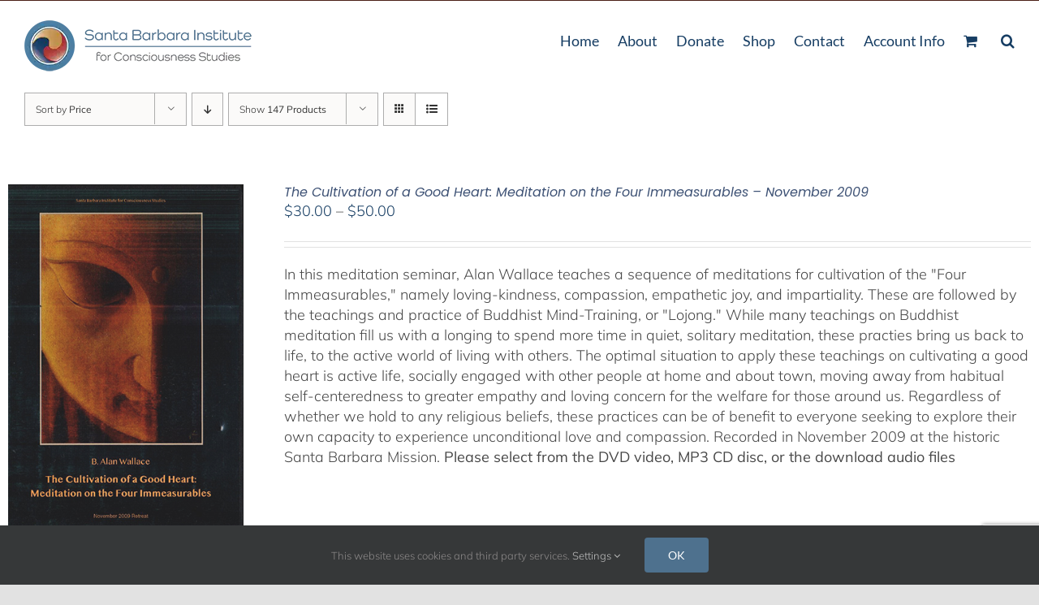

--- FILE ---
content_type: text/html; charset=UTF-8
request_url: https://sbinstitute.com/product-category/podcasts-audio-stream/mp3-audio-cd/?product_view=list&product_count=147&product_orderby=price&product_order=asc
body_size: 19180
content:
<!DOCTYPE html>
<html class="avada-html-layout-wide avada-html-header-position-top avada-html-is-archive" lang="en" prefix="og: https://ogp.me/ns#">
<head>
	<meta http-equiv="X-UA-Compatible" content="IE=edge" />
	<meta http-equiv="Content-Type" content="text/html; charset=utf-8"/>
	<meta name="viewport" content="width=device-width, initial-scale=1" />
	
<!-- Search Engine Optimization by Rank Math PRO - https://rankmath.com/ -->
<title>MP3 Audio CD Archives - Santa Barbara Institute for Consciousness Studies</title>
<meta name="robots" content="follow, index, max-snippet:-1, max-video-preview:-1, max-image-preview:large"/>
<link rel="canonical" href="https://sbinstitute.com/product-category/podcasts-audio-stream/mp3-audio-cd/" />
<meta property="og:locale" content="en_US" />
<meta property="og:type" content="article" />
<meta property="og:title" content="MP3 Audio CD Archives - Santa Barbara Institute for Consciousness Studies" />
<meta property="og:url" content="https://sbinstitute.com/product-category/podcasts-audio-stream/mp3-audio-cd/" />
<meta property="og:site_name" content="Santa Barbara Institute for Consciousness Studies" />
<meta property="article:publisher" content="https://www.facebook.com/BAlanWallace" />
<meta property="og:image" content="https://sbinstitute.com/wp-content/uploads/2021/02/alanpic2-1-scaled-scaled.jpg" />
<meta property="og:image:secure_url" content="https://sbinstitute.com/wp-content/uploads/2021/02/alanpic2-1-scaled-scaled.jpg" />
<meta property="og:image:width" content="1280" />
<meta property="og:image:height" content="1920" />
<meta property="og:image:alt" content="B. Alan Wallace" />
<meta property="og:image:type" content="image/jpeg" />
<meta name="twitter:card" content="summary_large_image" />
<meta name="twitter:title" content="MP3 Audio CD Archives - Santa Barbara Institute for Consciousness Studies" />
<meta name="twitter:label1" content="Products" />
<meta name="twitter:data1" content="5" />
<script type="application/ld+json" class="rank-math-schema-pro">{"@context":"https://schema.org","@graph":[{"@type":"Organization","@id":"https://sbinstitute.com/#organization","name":"Santa Barbara Institute for Consciousness Studies","sameAs":["https://www.facebook.com/BAlanWallace"]},{"@type":"WebSite","@id":"https://sbinstitute.com/#website","url":"https://sbinstitute.com","name":"Santa Barbara Institute for Consciousness Studies","alternateName":"SBI","publisher":{"@id":"https://sbinstitute.com/#organization"},"inLanguage":"en"},{"@type":"BreadcrumbList","@id":"https://sbinstitute.com/product-category/podcasts-audio-stream/mp3-audio-cd/#breadcrumb","itemListElement":[{"@type":"ListItem","position":"1","item":{"@id":"https://sbinstitute.com","name":"Home"}},{"@type":"ListItem","position":"2","item":{"@id":"https://sbinstitute.com/product-category/podcasts-audio-stream/mp3-audio-cd/","name":"MP3 Audio CD"}}]},{"@type":"CollectionPage","@id":"https://sbinstitute.com/product-category/podcasts-audio-stream/mp3-audio-cd/#webpage","url":"https://sbinstitute.com/product-category/podcasts-audio-stream/mp3-audio-cd/","name":"MP3 Audio CD Archives - Santa Barbara Institute for Consciousness Studies","isPartOf":{"@id":"https://sbinstitute.com/#website"},"inLanguage":"en","breadcrumb":{"@id":"https://sbinstitute.com/product-category/podcasts-audio-stream/mp3-audio-cd/#breadcrumb"}}]}</script>
<!-- /Rank Math WordPress SEO plugin -->

<link rel="alternate" type="application/rss+xml" title="Santa Barbara Institute for Consciousness Studies &raquo; Feed" href="https://sbinstitute.com/feed/" />
<link rel="alternate" type="application/rss+xml" title="Santa Barbara Institute for Consciousness Studies &raquo; Comments Feed" href="https://sbinstitute.com/comments/feed/" />
								<link rel="icon" href="https://sbinstitute.com/wp-content/uploads/2021/02/sbi-logo-final-icon-e1613658386569.png" type="image/png" />
		
		
					<!-- Android Icon -->
						<link rel="icon" sizes="192x192" href="https://sbinstitute.com/wp-content/uploads/2021/04/sbi-logo-final-icon-e1613658386569.png" type="image/png">
		
				<link rel="alternate" type="application/rss+xml" title="Santa Barbara Institute for Consciousness Studies &raquo; MP3 Audio CD Category Feed" href="https://sbinstitute.com/product-category/podcasts-audio-stream/mp3-audio-cd/feed/" />
<style id='wp-img-auto-sizes-contain-inline-css' type='text/css'>
img:is([sizes=auto i],[sizes^="auto," i]){contain-intrinsic-size:3000px 1500px}
/*# sourceURL=wp-img-auto-sizes-contain-inline-css */
</style>
<link rel='stylesheet' id='wxp_front_style-css' href='https://sbinstitute.com/wp-content/plugins/wc-partial-shipment/assets/css/front.css?ver=5dee294baa67bad301bca03d77ceba6c' type='text/css' media='all' />
<link rel='stylesheet' id='woo-donations-front-style-css' href='https://sbinstitute.com/wp-content/plugins/woo-donations/assets/css/wdgk-front-style.css?ver=4.5.0' type='text/css' media='all' />
<style id='woocommerce-inline-inline-css' type='text/css'>
.woocommerce form .form-row .required { visibility: visible; }
/*# sourceURL=woocommerce-inline-inline-css */
</style>
<link rel='stylesheet' id='jquery-ui-style-css' href='https://sbinstitute.com/wp-content/plugins/woocommerce-jetpack/includes/css/jquery-ui.css?ver=1769767368' type='text/css' media='all' />
<link rel='stylesheet' id='wcj-timepicker-style-css' href='https://sbinstitute.com/wp-content/plugins/woocommerce-jetpack/includes/lib/timepicker/jquery.timepicker.min.css?ver=7.9.0' type='text/css' media='all' />
<link rel='stylesheet' id='gateway-css' href='https://sbinstitute.com/wp-content/plugins/woocommerce-paypal-payments/modules/ppcp-button/assets/css/gateway.css?ver=3.3.2' type='text/css' media='all' />
<link rel='stylesheet' id='wc-ppcp-applepay-css' href='https://sbinstitute.com/wp-content/plugins/woocommerce-paypal-payments/modules/ppcp-applepay/assets/css/styles.css?ver=3.3.2' type='text/css' media='all' />
<link rel='stylesheet' id='wc-ppcp-googlepay-css' href='https://sbinstitute.com/wp-content/plugins/woocommerce-paypal-payments/modules/ppcp-googlepay/assets/css/styles.css?ver=3.3.2' type='text/css' media='all' />
<link rel='stylesheet' id='child-style-css' href='https://sbinstitute.com/wp-content/themes/Avada-Child-Theme/style.css?ver=5dee294baa67bad301bca03d77ceba6c' type='text/css' media='all' />
<link rel='stylesheet' id='fusion-dynamic-css-css' href='https://sbinstitute.com/wp-content/uploads/fusion-styles/c341f729e6beb44cac6dc0985ceb0d74.min.css?ver=3.14.2' type='text/css' media='all' />
<link rel='stylesheet' id='avada-fullwidth-md-css' href='https://sbinstitute.com/wp-content/plugins/fusion-builder/assets/css/media/fullwidth-md.min.css?ver=3.14.2' type='text/css' media='only screen and (max-width: 1024px)' />
<link rel='stylesheet' id='avada-fullwidth-sm-css' href='https://sbinstitute.com/wp-content/plugins/fusion-builder/assets/css/media/fullwidth-sm.min.css?ver=3.14.2' type='text/css' media='only screen and (max-width: 720px)' />
<link rel='stylesheet' id='avada-icon-md-css' href='https://sbinstitute.com/wp-content/plugins/fusion-builder/assets/css/media/icon-md.min.css?ver=3.14.2' type='text/css' media='only screen and (max-width: 1024px)' />
<link rel='stylesheet' id='avada-icon-sm-css' href='https://sbinstitute.com/wp-content/plugins/fusion-builder/assets/css/media/icon-sm.min.css?ver=3.14.2' type='text/css' media='only screen and (max-width: 720px)' />
<link rel='stylesheet' id='avada-image-md-css' href='https://sbinstitute.com/wp-content/plugins/fusion-builder/assets/css/media/image-md.min.css?ver=7.14.2' type='text/css' media='only screen and (max-width: 1024px)' />
<link rel='stylesheet' id='avada-image-sm-css' href='https://sbinstitute.com/wp-content/plugins/fusion-builder/assets/css/media/image-sm.min.css?ver=7.14.2' type='text/css' media='only screen and (max-width: 720px)' />
<link rel='stylesheet' id='awb-text-md-css' href='https://sbinstitute.com/wp-content/plugins/fusion-builder/assets/css/media/text-md.min.css?ver=3.14.2' type='text/css' media='only screen and (max-width: 1024px)' />
<link rel='stylesheet' id='awb-text-sm-css' href='https://sbinstitute.com/wp-content/plugins/fusion-builder/assets/css/media/text-sm.min.css?ver=3.14.2' type='text/css' media='only screen and (max-width: 720px)' />
<link rel='stylesheet' id='awb-woo-cart-totals-md-css' href='https://sbinstitute.com/wp-content/plugins/fusion-builder/assets/css/media/woo-cart-totals-md.min.css?ver=3.14.2' type='text/css' media='only screen and (max-width: 1024px)' />
<link rel='stylesheet' id='awb-woo-cart-totals-sm-css' href='https://sbinstitute.com/wp-content/plugins/fusion-builder/assets/css/media/woo-cart-totals-sm.min.css?ver=3.14.2' type='text/css' media='only screen and (max-width: 720px)' />
<link rel='stylesheet' id='awb-layout-colums-md-css' href='https://sbinstitute.com/wp-content/plugins/fusion-builder/assets/css/media/layout-columns-md.min.css?ver=3.14.2' type='text/css' media='only screen and (max-width: 1024px)' />
<link rel='stylesheet' id='awb-layout-colums-sm-css' href='https://sbinstitute.com/wp-content/plugins/fusion-builder/assets/css/media/layout-columns-sm.min.css?ver=3.14.2' type='text/css' media='only screen and (max-width: 720px)' />
<link rel='stylesheet' id='avada-max-1c-css' href='https://sbinstitute.com/wp-content/themes/Avada/assets/css/media/max-1c.min.css?ver=7.14.2' type='text/css' media='only screen and (max-width: 640px)' />
<link rel='stylesheet' id='avada-max-2c-css' href='https://sbinstitute.com/wp-content/themes/Avada/assets/css/media/max-2c.min.css?ver=7.14.2' type='text/css' media='only screen and (max-width: 712px)' />
<link rel='stylesheet' id='avada-min-2c-max-3c-css' href='https://sbinstitute.com/wp-content/themes/Avada/assets/css/media/min-2c-max-3c.min.css?ver=7.14.2' type='text/css' media='only screen and (min-width: 712px) and (max-width: 784px)' />
<link rel='stylesheet' id='avada-min-3c-max-4c-css' href='https://sbinstitute.com/wp-content/themes/Avada/assets/css/media/min-3c-max-4c.min.css?ver=7.14.2' type='text/css' media='only screen and (min-width: 784px) and (max-width: 856px)' />
<link rel='stylesheet' id='avada-min-4c-max-5c-css' href='https://sbinstitute.com/wp-content/themes/Avada/assets/css/media/min-4c-max-5c.min.css?ver=7.14.2' type='text/css' media='only screen and (min-width: 856px) and (max-width: 928px)' />
<link rel='stylesheet' id='avada-min-5c-max-6c-css' href='https://sbinstitute.com/wp-content/themes/Avada/assets/css/media/min-5c-max-6c.min.css?ver=7.14.2' type='text/css' media='only screen and (min-width: 928px) and (max-width: 1000px)' />
<link rel='stylesheet' id='avada-min-shbp-css' href='https://sbinstitute.com/wp-content/themes/Avada/assets/css/media/min-shbp.min.css?ver=7.14.2' type='text/css' media='only screen and (min-width: 801px)' />
<link rel='stylesheet' id='avada-min-shbp-header-legacy-css' href='https://sbinstitute.com/wp-content/themes/Avada/assets/css/media/min-shbp-header-legacy.min.css?ver=7.14.2' type='text/css' media='only screen and (min-width: 801px)' />
<link rel='stylesheet' id='avada-max-shbp-css' href='https://sbinstitute.com/wp-content/themes/Avada/assets/css/media/max-shbp.min.css?ver=7.14.2' type='text/css' media='only screen and (max-width: 800px)' />
<link rel='stylesheet' id='avada-max-shbp-header-legacy-css' href='https://sbinstitute.com/wp-content/themes/Avada/assets/css/media/max-shbp-header-legacy.min.css?ver=7.14.2' type='text/css' media='only screen and (max-width: 800px)' />
<link rel='stylesheet' id='avada-max-sh-shbp-css' href='https://sbinstitute.com/wp-content/themes/Avada/assets/css/media/max-sh-shbp.min.css?ver=7.14.2' type='text/css' media='only screen and (max-width: 800px)' />
<link rel='stylesheet' id='avada-max-sh-shbp-header-legacy-css' href='https://sbinstitute.com/wp-content/themes/Avada/assets/css/media/max-sh-shbp-header-legacy.min.css?ver=7.14.2' type='text/css' media='only screen and (max-width: 800px)' />
<link rel='stylesheet' id='avada-min-768-max-1024-p-css' href='https://sbinstitute.com/wp-content/themes/Avada/assets/css/media/min-768-max-1024-p.min.css?ver=7.14.2' type='text/css' media='only screen and (min-device-width: 768px) and (max-device-width: 1024px) and (orientation: portrait)' />
<link rel='stylesheet' id='avada-min-768-max-1024-p-header-legacy-css' href='https://sbinstitute.com/wp-content/themes/Avada/assets/css/media/min-768-max-1024-p-header-legacy.min.css?ver=7.14.2' type='text/css' media='only screen and (min-device-width: 768px) and (max-device-width: 1024px) and (orientation: portrait)' />
<link rel='stylesheet' id='avada-min-768-max-1024-l-css' href='https://sbinstitute.com/wp-content/themes/Avada/assets/css/media/min-768-max-1024-l.min.css?ver=7.14.2' type='text/css' media='only screen and (min-device-width: 768px) and (max-device-width: 1024px) and (orientation: landscape)' />
<link rel='stylesheet' id='avada-min-768-max-1024-l-header-legacy-css' href='https://sbinstitute.com/wp-content/themes/Avada/assets/css/media/min-768-max-1024-l-header-legacy.min.css?ver=7.14.2' type='text/css' media='only screen and (min-device-width: 768px) and (max-device-width: 1024px) and (orientation: landscape)' />
<link rel='stylesheet' id='avada-max-sh-cbp-css' href='https://sbinstitute.com/wp-content/themes/Avada/assets/css/media/max-sh-cbp.min.css?ver=7.14.2' type='text/css' media='only screen and (max-width: 800px)' />
<link rel='stylesheet' id='avada-max-sh-sbp-css' href='https://sbinstitute.com/wp-content/themes/Avada/assets/css/media/max-sh-sbp.min.css?ver=7.14.2' type='text/css' media='only screen and (max-width: 800px)' />
<link rel='stylesheet' id='avada-max-sh-640-css' href='https://sbinstitute.com/wp-content/themes/Avada/assets/css/media/max-sh-640.min.css?ver=7.14.2' type='text/css' media='only screen and (max-width: 640px)' />
<link rel='stylesheet' id='avada-max-shbp-18-css' href='https://sbinstitute.com/wp-content/themes/Avada/assets/css/media/max-shbp-18.min.css?ver=7.14.2' type='text/css' media='only screen and (max-width: 782px)' />
<link rel='stylesheet' id='avada-max-shbp-32-css' href='https://sbinstitute.com/wp-content/themes/Avada/assets/css/media/max-shbp-32.min.css?ver=7.14.2' type='text/css' media='only screen and (max-width: 768px)' />
<link rel='stylesheet' id='avada-min-sh-cbp-css' href='https://sbinstitute.com/wp-content/themes/Avada/assets/css/media/min-sh-cbp.min.css?ver=7.14.2' type='text/css' media='only screen and (min-width: 800px)' />
<link rel='stylesheet' id='avada-max-640-css' href='https://sbinstitute.com/wp-content/themes/Avada/assets/css/media/max-640.min.css?ver=7.14.2' type='text/css' media='only screen and (max-device-width: 640px)' />
<link rel='stylesheet' id='avada-max-main-css' href='https://sbinstitute.com/wp-content/themes/Avada/assets/css/media/max-main.min.css?ver=7.14.2' type='text/css' media='only screen and (max-width: 1000px)' />
<link rel='stylesheet' id='avada-max-cbp-css' href='https://sbinstitute.com/wp-content/themes/Avada/assets/css/media/max-cbp.min.css?ver=7.14.2' type='text/css' media='only screen and (max-width: 800px)' />
<link rel='stylesheet' id='avada-max-640-gravity-css' href='https://sbinstitute.com/wp-content/themes/Avada/assets/css/media/max-640-gravity.min.css?ver=7.14.2' type='text/css' media='only screen and (max-device-width: 640px)' />
<link rel='stylesheet' id='avada-max-sh-cbp-gravity-css' href='https://sbinstitute.com/wp-content/themes/Avada/assets/css/media/max-sh-cbp-gravity.min.css?ver=7.14.2' type='text/css' media='only screen and (max-width: 800px)' />
<link rel='stylesheet' id='fb-max-sh-cbp-css' href='https://sbinstitute.com/wp-content/plugins/fusion-builder/assets/css/media/max-sh-cbp.min.css?ver=3.14.2' type='text/css' media='only screen and (max-width: 800px)' />
<link rel='stylesheet' id='fb-min-768-max-1024-p-css' href='https://sbinstitute.com/wp-content/plugins/fusion-builder/assets/css/media/min-768-max-1024-p.min.css?ver=3.14.2' type='text/css' media='only screen and (min-device-width: 768px) and (max-device-width: 1024px) and (orientation: portrait)' />
<link rel='stylesheet' id='fb-max-640-css' href='https://sbinstitute.com/wp-content/plugins/fusion-builder/assets/css/media/max-640.min.css?ver=3.14.2' type='text/css' media='only screen and (max-device-width: 640px)' />
<link rel='stylesheet' id='fb-max-1c-css' href='https://sbinstitute.com/wp-content/plugins/fusion-builder/assets/css/media/max-1c.css?ver=3.14.2' type='text/css' media='only screen and (max-width: 640px)' />
<link rel='stylesheet' id='fb-max-2c-css' href='https://sbinstitute.com/wp-content/plugins/fusion-builder/assets/css/media/max-2c.css?ver=3.14.2' type='text/css' media='only screen and (max-width: 712px)' />
<link rel='stylesheet' id='fb-min-2c-max-3c-css' href='https://sbinstitute.com/wp-content/plugins/fusion-builder/assets/css/media/min-2c-max-3c.css?ver=3.14.2' type='text/css' media='only screen and (min-width: 712px) and (max-width: 784px)' />
<link rel='stylesheet' id='fb-min-3c-max-4c-css' href='https://sbinstitute.com/wp-content/plugins/fusion-builder/assets/css/media/min-3c-max-4c.css?ver=3.14.2' type='text/css' media='only screen and (min-width: 784px) and (max-width: 856px)' />
<link rel='stylesheet' id='fb-min-4c-max-5c-css' href='https://sbinstitute.com/wp-content/plugins/fusion-builder/assets/css/media/min-4c-max-5c.css?ver=3.14.2' type='text/css' media='only screen and (min-width: 856px) and (max-width: 928px)' />
<link rel='stylesheet' id='fb-min-5c-max-6c-css' href='https://sbinstitute.com/wp-content/plugins/fusion-builder/assets/css/media/min-5c-max-6c.css?ver=3.14.2' type='text/css' media='only screen and (min-width: 928px) and (max-width: 1000px)' />
<link rel='stylesheet' id='avada-max-sh-cbp-woo-tabs-css' href='https://sbinstitute.com/wp-content/themes/Avada/assets/css/media/max-sh-cbp-woo-tabs.min.css?ver=7.14.2' type='text/css' media='only screen and (max-width: 800px)' />
<link rel='stylesheet' id='avada-min-768-max-1024-woo-css' href='https://sbinstitute.com/wp-content/themes/Avada/assets/css/media/min-768-max-1024-woo.min.css?ver=7.14.2' type='text/css' media='only screen and (min-device-width: 768px) and (max-device-width: 1024px)' />
<link rel='stylesheet' id='avada-max-sh-640-woo-css' href='https://sbinstitute.com/wp-content/themes/Avada/assets/css/media/max-sh-640-woo.min.css?ver=7.14.2' type='text/css' media='only screen and (max-width: 640px)' />
<link rel='stylesheet' id='avada-max-sh-cbp-woo-css' href='https://sbinstitute.com/wp-content/themes/Avada/assets/css/media/max-sh-cbp-woo.min.css?ver=7.14.2' type='text/css' media='only screen and (max-width: 800px)' />
<link rel='stylesheet' id='avada-min-sh-cbp-woo-css' href='https://sbinstitute.com/wp-content/themes/Avada/assets/css/media/min-sh-cbp-woo.min.css?ver=7.14.2' type='text/css' media='only screen and (min-width: 800px)' />
<script type="text/javascript" src="https://sbinstitute.com/wp-includes/js/jquery/jquery.min.js?ver=3.7.1" id="jquery-core-js"></script>
<script type="text/javascript" src="https://sbinstitute.com/wp-content/plugins/woocommerce/assets/js/jquery-blockui/jquery.blockUI.min.js?ver=2.7.0-wc.10.4.3" id="wc-jquery-blockui-js" defer="defer" data-wp-strategy="defer"></script>
<script type="text/javascript" id="wc-add-to-cart-js-extra">
/* <![CDATA[ */
var wc_add_to_cart_params = {"ajax_url":"/wp-admin/admin-ajax.php","wc_ajax_url":"/?wc-ajax=%%endpoint%%","i18n_view_cart":"View cart","cart_url":"https://sbinstitute.com/cart/","is_cart":"","cart_redirect_after_add":"yes"};
//# sourceURL=wc-add-to-cart-js-extra
/* ]]> */
</script>
<script type="text/javascript" src="https://sbinstitute.com/wp-content/plugins/woocommerce/assets/js/frontend/add-to-cart.min.js?ver=10.4.3" id="wc-add-to-cart-js" defer="defer" data-wp-strategy="defer"></script>
<script type="text/javascript" src="https://sbinstitute.com/wp-content/plugins/woocommerce/assets/js/js-cookie/js.cookie.min.js?ver=2.1.4-wc.10.4.3" id="wc-js-cookie-js" defer="defer" data-wp-strategy="defer"></script>
<script type="text/javascript" id="woocommerce-js-extra">
/* <![CDATA[ */
var woocommerce_params = {"ajax_url":"/wp-admin/admin-ajax.php","wc_ajax_url":"/?wc-ajax=%%endpoint%%","i18n_password_show":"Show password","i18n_password_hide":"Hide password"};
//# sourceURL=woocommerce-js-extra
/* ]]> */
</script>
<script type="text/javascript" src="https://sbinstitute.com/wp-content/plugins/woocommerce/assets/js/frontend/woocommerce.min.js?ver=10.4.3" id="woocommerce-js" defer="defer" data-wp-strategy="defer"></script>
<link rel="https://api.w.org/" href="https://sbinstitute.com/wp-json/" /><link rel="alternate" title="JSON" type="application/json" href="https://sbinstitute.com/wp-json/wp/v2/product_cat/95" /><link rel="EditURI" type="application/rsd+xml" title="RSD" href="https://sbinstitute.com/xmlrpc.php?rsd" />

            <style>
                .wdgk_donation_content a.button.wdgk_add_donation { background-color: #1e73be !important; } .wdgk_donation_content a.button.wdgk_add_donation { color: #eeee22 !important; }            </style>
<script type="text/javascript">
(function(url){
	if(/(?:Chrome\/26\.0\.1410\.63 Safari\/537\.31|WordfenceTestMonBot)/.test(navigator.userAgent)){ return; }
	var addEvent = function(evt, handler) {
		if (window.addEventListener) {
			document.addEventListener(evt, handler, false);
		} else if (window.attachEvent) {
			document.attachEvent('on' + evt, handler);
		}
	};
	var removeEvent = function(evt, handler) {
		if (window.removeEventListener) {
			document.removeEventListener(evt, handler, false);
		} else if (window.detachEvent) {
			document.detachEvent('on' + evt, handler);
		}
	};
	var evts = 'contextmenu dblclick drag dragend dragenter dragleave dragover dragstart drop keydown keypress keyup mousedown mousemove mouseout mouseover mouseup mousewheel scroll'.split(' ');
	var logHuman = function() {
		if (window.wfLogHumanRan) { return; }
		window.wfLogHumanRan = true;
		var wfscr = document.createElement('script');
		wfscr.type = 'text/javascript';
		wfscr.async = true;
		wfscr.src = url + '&r=' + Math.random();
		(document.getElementsByTagName('head')[0]||document.getElementsByTagName('body')[0]).appendChild(wfscr);
		for (var i = 0; i < evts.length; i++) {
			removeEvent(evts[i], logHuman);
		}
	};
	for (var i = 0; i < evts.length; i++) {
		addEvent(evts[i], logHuman);
	}
})('//sbinstitute.com/?wordfence_lh=1&hid=F07B4FBD0642891F3E8450DD11276686');
</script>		<style>
			.woocommerce-cart-form__cart-item.cart_item .product-name dl dd,
			.woocommerce-checkout-review-order-table .product-name dl dd {
				white-space: pre-wrap !important;
			}

			.woocommerce-cart-form__cart-item.cart_item .product-name dt,
			.woocommerce-checkout-review-order-table .product-name dt {
				display: block;
			}
		</style>
			<link rel="preload" href="https://sbinstitute.com/wp-content/uploads/fusion-gfonts/S6uyw4BMUTPHjx4wXg.woff2" as="font" type="font/woff2" crossorigin><link rel="preload" href="https://sbinstitute.com/wp-content/uploads/fusion-gfonts/1Ptvg83HX_SGhgqk3wot.woff2" as="font" type="font/woff2" crossorigin><link rel="preload" href="https://sbinstitute.com/wp-content/uploads/fusion-gfonts/memvYaGs126MiZpBA-UvWbX2vVnXBbObj2OVTS-muw.woff2" as="font" type="font/woff2" crossorigin><link rel="preload" href="https://sbinstitute.com/wp-content/uploads/fusion-gfonts/pxiEyp8kv8JHgFVrJJfecg.woff2" as="font" type="font/woff2" crossorigin><link rel="preload" href="https://sbinstitute.com/wp-content/uploads/fusion-gfonts/dFa6ZfeM_74wlPZtksIFajo6_Q.woff2" as="font" type="font/woff2" crossorigin><style type="text/css" id="css-fb-visibility">@media screen and (max-width: 720px){.fusion-no-small-visibility{display:none !important;}body .sm-text-align-center{text-align:center !important;}body .sm-text-align-left{text-align:left !important;}body .sm-text-align-right{text-align:right !important;}body .sm-text-align-justify{text-align:justify !important;}body .sm-flex-align-center{justify-content:center !important;}body .sm-flex-align-flex-start{justify-content:flex-start !important;}body .sm-flex-align-flex-end{justify-content:flex-end !important;}body .sm-mx-auto{margin-left:auto !important;margin-right:auto !important;}body .sm-ml-auto{margin-left:auto !important;}body .sm-mr-auto{margin-right:auto !important;}body .fusion-absolute-position-small{position:absolute;width:100%;}.awb-sticky.awb-sticky-small{ position: sticky; top: var(--awb-sticky-offset,0); }}@media screen and (min-width: 721px) and (max-width: 1024px){.fusion-no-medium-visibility{display:none !important;}body .md-text-align-center{text-align:center !important;}body .md-text-align-left{text-align:left !important;}body .md-text-align-right{text-align:right !important;}body .md-text-align-justify{text-align:justify !important;}body .md-flex-align-center{justify-content:center !important;}body .md-flex-align-flex-start{justify-content:flex-start !important;}body .md-flex-align-flex-end{justify-content:flex-end !important;}body .md-mx-auto{margin-left:auto !important;margin-right:auto !important;}body .md-ml-auto{margin-left:auto !important;}body .md-mr-auto{margin-right:auto !important;}body .fusion-absolute-position-medium{position:absolute;width:100%;}.awb-sticky.awb-sticky-medium{ position: sticky; top: var(--awb-sticky-offset,0); }}@media screen and (min-width: 1025px){.fusion-no-large-visibility{display:none !important;}body .lg-text-align-center{text-align:center !important;}body .lg-text-align-left{text-align:left !important;}body .lg-text-align-right{text-align:right !important;}body .lg-text-align-justify{text-align:justify !important;}body .lg-flex-align-center{justify-content:center !important;}body .lg-flex-align-flex-start{justify-content:flex-start !important;}body .lg-flex-align-flex-end{justify-content:flex-end !important;}body .lg-mx-auto{margin-left:auto !important;margin-right:auto !important;}body .lg-ml-auto{margin-left:auto !important;}body .lg-mr-auto{margin-right:auto !important;}body .fusion-absolute-position-large{position:absolute;width:100%;}.awb-sticky.awb-sticky-large{ position: sticky; top: var(--awb-sticky-offset,0); }}</style>	<noscript><style>.woocommerce-product-gallery{ opacity: 1 !important; }</style></noscript>
	<script type="text/javascript" id="google_gtagjs" src="https://www.googletagmanager.com/gtag/js?id=G-57QQG127BK" async="async"></script>
<script type="text/javascript" id="google_gtagjs-inline">
/* <![CDATA[ */
window.dataLayer = window.dataLayer || [];function gtag(){dataLayer.push(arguments);}gtag('js', new Date());gtag('config', 'G-57QQG127BK', {} );
/* ]]> */
</script>
		<script type="text/javascript">
			var doc = document.documentElement;
			doc.setAttribute( 'data-useragent', navigator.userAgent );
		</script>
		
	<script src="https://cdn.userway.org/widget.js" data-account="UBwFbdMwia"></script>
<script src="https://www.google.com/recaptcha/enterprise.js?render=6LdJaE4aAAAAAGLGsS7ktOf2DkccVOdTQNGjhhtd"></script>
<script>
  window.fbAsyncInit = function() {
    FB.init({
      appId      : '729566625944412',
      cookie     : true,
      xfbml      : true,
      version    : 'v19.0'
    });
      
    FB.AppEvents.logPageView();   
      
  };

  (function(d, s, id){
     var js, fjs = d.getElementsByTagName(s)[0];
     if (d.getElementById(id)) {return;}
     js = d.createElement(s); js.id = id;
     js.src = "https://connect.facebook.net/en_US/sdk.js";
     fjs.parentNode.insertBefore(js, fjs);
   }(document, 'script', 'facebook-jssdk'));
</script>
<script>
  function onClick(e) {
    e.preventDefault();
    grecaptcha.enterprise.ready(async () => {
      const token = await grecaptcha.enterprise.execute('6LdJaE4aAAAAAGLGsS7ktOf2DkccVOdTQNGjhhtd', {action: 'LOGIN'});
    });
  }

grecaptcha.enterprise.render('html_element', {
   'sitekey' : '6LdJaE4aAAAAAGLGsS7ktOf2DkccVOdTQNGjhhtd',
   'action': 'checkout',
 });
 </script><link rel='stylesheet' id='wc-blocks-style-css' href='https://sbinstitute.com/wp-content/plugins/woocommerce/assets/client/blocks/wc-blocks.css?ver=wc-10.4.3' type='text/css' media='all' />
<style id='global-styles-inline-css' type='text/css'>
:root{--wp--preset--aspect-ratio--square: 1;--wp--preset--aspect-ratio--4-3: 4/3;--wp--preset--aspect-ratio--3-4: 3/4;--wp--preset--aspect-ratio--3-2: 3/2;--wp--preset--aspect-ratio--2-3: 2/3;--wp--preset--aspect-ratio--16-9: 16/9;--wp--preset--aspect-ratio--9-16: 9/16;--wp--preset--color--black: #000000;--wp--preset--color--cyan-bluish-gray: #abb8c3;--wp--preset--color--white: #ffffff;--wp--preset--color--pale-pink: #f78da7;--wp--preset--color--vivid-red: #cf2e2e;--wp--preset--color--luminous-vivid-orange: #ff6900;--wp--preset--color--luminous-vivid-amber: #fcb900;--wp--preset--color--light-green-cyan: #7bdcb5;--wp--preset--color--vivid-green-cyan: #00d084;--wp--preset--color--pale-cyan-blue: #8ed1fc;--wp--preset--color--vivid-cyan-blue: #0693e3;--wp--preset--color--vivid-purple: #9b51e0;--wp--preset--color--awb-color-1: #ffffff;--wp--preset--color--awb-color-2: #e9d7c0;--wp--preset--color--awb-color-3: #f1e5d6;--wp--preset--color--awb-color-4: #bf8b44;--wp--preset--color--awb-color-5: #4c7fa2;--wp--preset--color--awb-color-6: #aa2e39;--wp--preset--color--awb-color-7: #163d63;--wp--preset--color--awb-color-8: #7a809b;--wp--preset--color--awb-color-custom-10: #b5514e;--wp--preset--color--awb-color-custom-11: #f8f2ec;--wp--preset--color--awb-color-custom-12: #fdfcf9;--wp--preset--color--awb-color-custom-13: #7a809b;--wp--preset--color--awb-color-custom-16: #474747;--wp--preset--color--awb-color-custom-17: #26303e;--wp--preset--color--awb-color-custom-18: rgba(242,243,245,0.7);--wp--preset--gradient--vivid-cyan-blue-to-vivid-purple: linear-gradient(135deg,rgb(6,147,227) 0%,rgb(155,81,224) 100%);--wp--preset--gradient--light-green-cyan-to-vivid-green-cyan: linear-gradient(135deg,rgb(122,220,180) 0%,rgb(0,208,130) 100%);--wp--preset--gradient--luminous-vivid-amber-to-luminous-vivid-orange: linear-gradient(135deg,rgb(252,185,0) 0%,rgb(255,105,0) 100%);--wp--preset--gradient--luminous-vivid-orange-to-vivid-red: linear-gradient(135deg,rgb(255,105,0) 0%,rgb(207,46,46) 100%);--wp--preset--gradient--very-light-gray-to-cyan-bluish-gray: linear-gradient(135deg,rgb(238,238,238) 0%,rgb(169,184,195) 100%);--wp--preset--gradient--cool-to-warm-spectrum: linear-gradient(135deg,rgb(74,234,220) 0%,rgb(151,120,209) 20%,rgb(207,42,186) 40%,rgb(238,44,130) 60%,rgb(251,105,98) 80%,rgb(254,248,76) 100%);--wp--preset--gradient--blush-light-purple: linear-gradient(135deg,rgb(255,206,236) 0%,rgb(152,150,240) 100%);--wp--preset--gradient--blush-bordeaux: linear-gradient(135deg,rgb(254,205,165) 0%,rgb(254,45,45) 50%,rgb(107,0,62) 100%);--wp--preset--gradient--luminous-dusk: linear-gradient(135deg,rgb(255,203,112) 0%,rgb(199,81,192) 50%,rgb(65,88,208) 100%);--wp--preset--gradient--pale-ocean: linear-gradient(135deg,rgb(255,245,203) 0%,rgb(182,227,212) 50%,rgb(51,167,181) 100%);--wp--preset--gradient--electric-grass: linear-gradient(135deg,rgb(202,248,128) 0%,rgb(113,206,126) 100%);--wp--preset--gradient--midnight: linear-gradient(135deg,rgb(2,3,129) 0%,rgb(40,116,252) 100%);--wp--preset--font-size--small: 13.5px;--wp--preset--font-size--medium: 20px;--wp--preset--font-size--large: 27px;--wp--preset--font-size--x-large: 42px;--wp--preset--font-size--normal: 18px;--wp--preset--font-size--xlarge: 36px;--wp--preset--font-size--huge: 54px;--wp--preset--spacing--20: 0.44rem;--wp--preset--spacing--30: 0.67rem;--wp--preset--spacing--40: 1rem;--wp--preset--spacing--50: 1.5rem;--wp--preset--spacing--60: 2.25rem;--wp--preset--spacing--70: 3.38rem;--wp--preset--spacing--80: 5.06rem;--wp--preset--shadow--natural: 6px 6px 9px rgba(0, 0, 0, 0.2);--wp--preset--shadow--deep: 12px 12px 50px rgba(0, 0, 0, 0.4);--wp--preset--shadow--sharp: 6px 6px 0px rgba(0, 0, 0, 0.2);--wp--preset--shadow--outlined: 6px 6px 0px -3px rgb(255, 255, 255), 6px 6px rgb(0, 0, 0);--wp--preset--shadow--crisp: 6px 6px 0px rgb(0, 0, 0);}:where(.is-layout-flex){gap: 0.5em;}:where(.is-layout-grid){gap: 0.5em;}body .is-layout-flex{display: flex;}.is-layout-flex{flex-wrap: wrap;align-items: center;}.is-layout-flex > :is(*, div){margin: 0;}body .is-layout-grid{display: grid;}.is-layout-grid > :is(*, div){margin: 0;}:where(.wp-block-columns.is-layout-flex){gap: 2em;}:where(.wp-block-columns.is-layout-grid){gap: 2em;}:where(.wp-block-post-template.is-layout-flex){gap: 1.25em;}:where(.wp-block-post-template.is-layout-grid){gap: 1.25em;}.has-black-color{color: var(--wp--preset--color--black) !important;}.has-cyan-bluish-gray-color{color: var(--wp--preset--color--cyan-bluish-gray) !important;}.has-white-color{color: var(--wp--preset--color--white) !important;}.has-pale-pink-color{color: var(--wp--preset--color--pale-pink) !important;}.has-vivid-red-color{color: var(--wp--preset--color--vivid-red) !important;}.has-luminous-vivid-orange-color{color: var(--wp--preset--color--luminous-vivid-orange) !important;}.has-luminous-vivid-amber-color{color: var(--wp--preset--color--luminous-vivid-amber) !important;}.has-light-green-cyan-color{color: var(--wp--preset--color--light-green-cyan) !important;}.has-vivid-green-cyan-color{color: var(--wp--preset--color--vivid-green-cyan) !important;}.has-pale-cyan-blue-color{color: var(--wp--preset--color--pale-cyan-blue) !important;}.has-vivid-cyan-blue-color{color: var(--wp--preset--color--vivid-cyan-blue) !important;}.has-vivid-purple-color{color: var(--wp--preset--color--vivid-purple) !important;}.has-black-background-color{background-color: var(--wp--preset--color--black) !important;}.has-cyan-bluish-gray-background-color{background-color: var(--wp--preset--color--cyan-bluish-gray) !important;}.has-white-background-color{background-color: var(--wp--preset--color--white) !important;}.has-pale-pink-background-color{background-color: var(--wp--preset--color--pale-pink) !important;}.has-vivid-red-background-color{background-color: var(--wp--preset--color--vivid-red) !important;}.has-luminous-vivid-orange-background-color{background-color: var(--wp--preset--color--luminous-vivid-orange) !important;}.has-luminous-vivid-amber-background-color{background-color: var(--wp--preset--color--luminous-vivid-amber) !important;}.has-light-green-cyan-background-color{background-color: var(--wp--preset--color--light-green-cyan) !important;}.has-vivid-green-cyan-background-color{background-color: var(--wp--preset--color--vivid-green-cyan) !important;}.has-pale-cyan-blue-background-color{background-color: var(--wp--preset--color--pale-cyan-blue) !important;}.has-vivid-cyan-blue-background-color{background-color: var(--wp--preset--color--vivid-cyan-blue) !important;}.has-vivid-purple-background-color{background-color: var(--wp--preset--color--vivid-purple) !important;}.has-black-border-color{border-color: var(--wp--preset--color--black) !important;}.has-cyan-bluish-gray-border-color{border-color: var(--wp--preset--color--cyan-bluish-gray) !important;}.has-white-border-color{border-color: var(--wp--preset--color--white) !important;}.has-pale-pink-border-color{border-color: var(--wp--preset--color--pale-pink) !important;}.has-vivid-red-border-color{border-color: var(--wp--preset--color--vivid-red) !important;}.has-luminous-vivid-orange-border-color{border-color: var(--wp--preset--color--luminous-vivid-orange) !important;}.has-luminous-vivid-amber-border-color{border-color: var(--wp--preset--color--luminous-vivid-amber) !important;}.has-light-green-cyan-border-color{border-color: var(--wp--preset--color--light-green-cyan) !important;}.has-vivid-green-cyan-border-color{border-color: var(--wp--preset--color--vivid-green-cyan) !important;}.has-pale-cyan-blue-border-color{border-color: var(--wp--preset--color--pale-cyan-blue) !important;}.has-vivid-cyan-blue-border-color{border-color: var(--wp--preset--color--vivid-cyan-blue) !important;}.has-vivid-purple-border-color{border-color: var(--wp--preset--color--vivid-purple) !important;}.has-vivid-cyan-blue-to-vivid-purple-gradient-background{background: var(--wp--preset--gradient--vivid-cyan-blue-to-vivid-purple) !important;}.has-light-green-cyan-to-vivid-green-cyan-gradient-background{background: var(--wp--preset--gradient--light-green-cyan-to-vivid-green-cyan) !important;}.has-luminous-vivid-amber-to-luminous-vivid-orange-gradient-background{background: var(--wp--preset--gradient--luminous-vivid-amber-to-luminous-vivid-orange) !important;}.has-luminous-vivid-orange-to-vivid-red-gradient-background{background: var(--wp--preset--gradient--luminous-vivid-orange-to-vivid-red) !important;}.has-very-light-gray-to-cyan-bluish-gray-gradient-background{background: var(--wp--preset--gradient--very-light-gray-to-cyan-bluish-gray) !important;}.has-cool-to-warm-spectrum-gradient-background{background: var(--wp--preset--gradient--cool-to-warm-spectrum) !important;}.has-blush-light-purple-gradient-background{background: var(--wp--preset--gradient--blush-light-purple) !important;}.has-blush-bordeaux-gradient-background{background: var(--wp--preset--gradient--blush-bordeaux) !important;}.has-luminous-dusk-gradient-background{background: var(--wp--preset--gradient--luminous-dusk) !important;}.has-pale-ocean-gradient-background{background: var(--wp--preset--gradient--pale-ocean) !important;}.has-electric-grass-gradient-background{background: var(--wp--preset--gradient--electric-grass) !important;}.has-midnight-gradient-background{background: var(--wp--preset--gradient--midnight) !important;}.has-small-font-size{font-size: var(--wp--preset--font-size--small) !important;}.has-medium-font-size{font-size: var(--wp--preset--font-size--medium) !important;}.has-large-font-size{font-size: var(--wp--preset--font-size--large) !important;}.has-x-large-font-size{font-size: var(--wp--preset--font-size--x-large) !important;}
/*# sourceURL=global-styles-inline-css */
</style>
</head>

<body class="archive tax-product_cat term-mp3-audio-cd term-95 wp-theme-Avada wp-child-theme-Avada-Child-Theme theme-Avada woocommerce woocommerce-page woocommerce-no-js awb-no-sidebars fusion-image-hovers fusion-pagination-sizing fusion-button_type-flat fusion-button_span-no fusion-button_gradient-linear avada-image-rollover-circle-no avada-image-rollover-no fusion-body ltr no-tablet-sticky-header no-mobile-sticky-header no-mobile-slidingbar no-mobile-totop fusion-disable-outline fusion-sub-menu-fade mobile-logo-pos-left layout-wide-mode avada-has-boxed-modal-shadow- layout-scroll-offset-full avada-has-zero-margin-offset-top fusion-top-header menu-text-align-center fusion-woo-product-design-clean fusion-woo-shop-page-columns-5 fusion-woo-related-columns-5 fusion-woo-archive-page-columns-5 fusion-woocommerce-equal-heights avada-has-woo-gallery-disabled woo-sale-badge-circle woo-outofstock-badge-top_bar mobile-menu-design-modern fusion-show-pagination-text fusion-header-layout-v3 avada-responsive avada-footer-fx-none avada-menu-highlight-style-bar fusion-search-form-clean fusion-main-menu-search-overlay fusion-avatar-circle avada-blog-layout-large avada-blog-archive-layout-large avada-header-shadow-no avada-menu-icon-position-left avada-has-megamenu-shadow avada-has-mainmenu-dropdown-divider avada-has-mobile-menu-search avada-has-main-nav-search-icon avada-has-breadcrumb-mobile-hidden avada-has-titlebar-hide avada-header-border-color-full-transparent avada-has-pagination-width_height avada-flyout-menu-direction-fade avada-ec-views-v1" data-awb-post-id="2195">
		<a class="skip-link screen-reader-text" href="#content">Skip to content</a>

	<div id="boxed-wrapper">
		
		<div id="wrapper" class="fusion-wrapper">
			<div id="home" style="position:relative;top:-1px;"></div>
							
					
			<header class="fusion-header-wrapper">
				<div class="fusion-header-v3 fusion-logo-alignment fusion-logo-left fusion-sticky-menu- fusion-sticky-logo-1 fusion-mobile-logo-1  fusion-mobile-menu-design-modern">
					
<div class="fusion-secondary-header">
	<div class="fusion-row">
							<div class="fusion-alignright">
				<nav class="fusion-secondary-menu" role="navigation" aria-label="Secondary Menu"></nav>			</div>
			</div>
</div>
<div class="fusion-header-sticky-height"></div>
<div class="fusion-header">
	<div class="fusion-row">
					<div class="fusion-logo" data-margin-top="20px" data-margin-bottom="20px" data-margin-left="0px" data-margin-right="0px">
			<a class="fusion-logo-link"  href="https://sbinstitute.com/" >

						<!-- standard logo -->
			<img src="https://sbinstitute.com/wp-content/uploads/2022/06/sbi-logo-dk-grey-285px.webp" srcset="https://sbinstitute.com/wp-content/uploads/2022/06/sbi-logo-dk-grey-285px.webp 1x, https://sbinstitute.com/wp-content/uploads/2022/06/sbi-logo-dk-grey-570px.webp 2x" width="285" height="72" style="max-height:72px;height:auto;" alt="Santa Barbara Institute for Consciousness Studies Logo" data-retina_logo_url="https://sbinstitute.com/wp-content/uploads/2022/06/sbi-logo-dk-grey-570px.webp" class="fusion-standard-logo" />

											<!-- mobile logo -->
				<img src="https://sbinstitute.com/wp-content/uploads/2022/06/sbi-logo-dk-grey-285px.webp" srcset="https://sbinstitute.com/wp-content/uploads/2022/06/sbi-logo-dk-grey-285px.webp 1x" width="285" height="72" alt="Santa Barbara Institute for Consciousness Studies Logo" data-retina_logo_url="" class="fusion-mobile-logo" />
			
											<!-- sticky header logo -->
				<img src="https://sbinstitute.com/wp-content/uploads/2022/06/sbi-logo-dk-grey-285px.webp" srcset="https://sbinstitute.com/wp-content/uploads/2022/06/sbi-logo-dk-grey-285px.webp 1x, https://sbinstitute.com/wp-content/uploads/2022/06/sbi-logo-dk-grey-570px.webp 2x" width="285" height="72" style="max-height:72px;height:auto;" alt="Santa Barbara Institute for Consciousness Studies Logo" data-retina_logo_url="https://sbinstitute.com/wp-content/uploads/2022/06/sbi-logo-dk-grey-570px.webp" class="fusion-sticky-logo" />
					</a>
		</div>		<nav class="fusion-main-menu" aria-label="Main Menu"><div class="fusion-overlay-search">		<form role="search" class="searchform fusion-search-form  fusion-search-form-clean" method="get" action="https://sbinstitute.com/">
			<div class="fusion-search-form-content">

				
				<div class="fusion-search-field search-field">
					<label><span class="screen-reader-text">Search for:</span>
													<input type="search" value="" name="s" class="s" placeholder="Search..." required aria-required="true" aria-label="Search..."/>
											</label>
				</div>
				<div class="fusion-search-button search-button">
					<input type="submit" class="fusion-search-submit searchsubmit" aria-label="Search" value="&#xf002;" />
									</div>

				
			</div>


			
		</form>
		<div class="fusion-search-spacer"></div><a href="#" role="button" aria-label="Close Search" class="fusion-close-search"></a></div><ul id="menu-main-menu" class="fusion-menu"><li  id="menu-item-9"  class="menu-item menu-item-type-post_type menu-item-object-page menu-item-home menu-item-9"  data-item-id="9"><a  title="Santa Barbara Institute" href="https://sbinstitute.com/" class="fusion-bar-highlight"><span class="menu-text">Home</span></a></li><li  id="menu-item-18"  class="menu-item menu-item-type-post_type menu-item-object-page menu-item-has-children menu-item-18 fusion-dropdown-menu"  data-item-id="18"><a  title="About SBI" href="https://sbinstitute.com/about/" class="fusion-bar-highlight"><span class="menu-text">About</span></a><ul class="sub-menu"><li  id="menu-item-23855"  class="menu-item menu-item-type-post_type menu-item-object-page menu-item-23855 fusion-dropdown-submenu" ><a  href="https://sbinstitute.com/about/dr-b-alan-wallace/" class="fusion-bar-highlight"><span>Dr. B. Alan Wallace</span></a></li><li  id="menu-item-23856"  class="menu-item menu-item-type-post_type menu-item-object-page menu-item-23856 fusion-dropdown-submenu" ><a  href="https://sbinstitute.com/about/board-of-directors/" class="fusion-bar-highlight"><span>Board of Directors</span></a></li></ul></li><li  id="menu-item-68"  class="menu-item menu-item-type-post_type menu-item-object-page menu-item-68"  data-item-id="68"><a  href="https://sbinstitute.com/donation/" class="fusion-bar-highlight"><span class="menu-text">Donate</span></a></li><li  id="menu-item-23172"  class="menu-item menu-item-type-post_type menu-item-object-page menu-item-23172"  data-item-id="23172"><a  href="https://sbinstitute.com/shop/" class="fusion-bar-highlight"><span class="menu-text">Shop</span></a></li><li  id="menu-item-17"  class="menu-item menu-item-type-post_type menu-item-object-page menu-item-17"  data-item-id="17"><a  href="https://sbinstitute.com/contact/" class="fusion-bar-highlight"><span class="menu-text">Contact</span></a></li><li  id="menu-item-31863"  class="menu-item menu-item-type-custom menu-item-object-custom menu-item-has-children menu-item-31863 fusion-dropdown-menu"  data-item-id="31863"><a  href="#" class="fusion-bar-highlight"><span class="menu-text">Account Info</span></a><ul class="sub-menu"><li  id="menu-item-31880"  class="menu-item menu-item-type-custom menu-item-object-custom menu-item-31880 fusion-dropdown-submenu" ><a  href="https://sbinstitute.com/my-account/edit-account/" class="fusion-bar-highlight"><span>Account details</span></a></li><li  id="menu-item-31879"  class="menu-item menu-item-type-custom menu-item-object-custom menu-item-31879 fusion-dropdown-submenu" ><a  href="https://sbinstitute.com/my-account/orders/" class="fusion-bar-highlight"><span>Orders</span></a></li><li  id="menu-item-31882"  class="menu-item menu-item-type-custom menu-item-object-custom menu-item-31882 fusion-dropdown-submenu" ><a  href="https://sbinstitute.com/my-account/lost-password/" class="fusion-bar-highlight"><span>Lost password</span></a></li></ul></li><li class="fusion-custom-menu-item fusion-menu-cart fusion-main-menu-cart fusion-widget-cart-counter"><a class="fusion-main-menu-icon fusion-bar-highlight" href="https://sbinstitute.com/cart/"><span class="menu-text" aria-label="View Cart"></span></a></li><li class="fusion-custom-menu-item fusion-main-menu-search fusion-search-overlay"><a class="fusion-main-menu-icon fusion-bar-highlight" href="#" aria-label="Search" data-title="Search" title="Search" role="button" aria-expanded="false"></a></li></ul></nav>	<div class="fusion-mobile-menu-icons">
							<a href="#" class="fusion-icon awb-icon-bars" aria-label="Toggle mobile menu" aria-expanded="false"></a>
		
					<a href="#" class="fusion-icon awb-icon-search" aria-label="Toggle mobile search"></a>
		
		
					<a href="https://sbinstitute.com/cart/" class="fusion-icon awb-icon-shopping-cart"  aria-label="Toggle mobile cart"></a>
			</div>

<nav class="fusion-mobile-nav-holder fusion-mobile-menu-text-align-left" aria-label="Main Menu Mobile"></nav>

		
<div class="fusion-clearfix"></div>
<div class="fusion-mobile-menu-search">
			<form role="search" class="searchform fusion-search-form  fusion-search-form-clean" method="get" action="https://sbinstitute.com/">
			<div class="fusion-search-form-content">

				
				<div class="fusion-search-field search-field">
					<label><span class="screen-reader-text">Search for:</span>
													<input type="search" value="" name="s" class="s" placeholder="Search..." required aria-required="true" aria-label="Search..."/>
											</label>
				</div>
				<div class="fusion-search-button search-button">
					<input type="submit" class="fusion-search-submit searchsubmit" aria-label="Search" value="&#xf002;" />
									</div>

				
			</div>


			
		</form>
		</div>
			</div>
</div>
				</div>
				<div class="fusion-clearfix"></div>
			</header>
								
							<div id="sliders-container" class="fusion-slider-visibility">
					</div>
				
					
							
			
						<main id="main" class="clearfix ">
				<div class="fusion-row" style="">
		<div class="woocommerce-container">
			<section id="content" class="" style="">
		<header class="woocommerce-products-header">
	
	</header>
<div class="woocommerce-notices-wrapper"></div>
<div class="catalog-ordering fusion-clearfix">
			<div class="orderby-order-container">
			<ul class="orderby order-dropdown">
				<li>
					<span class="current-li">
						<span class="current-li-content">
														<a aria-haspopup="true">Sort by <strong>Price</strong></a>
						</span>
					</span>
					<ul>
																			<li class="">
																<a href="?product_view=list&product_count=147&product_orderby=default&product_order=asc">Sort by <strong>Default Order</strong></a>
							</li>
												<li class="">
														<a href="?product_view=list&product_count=147&product_orderby=name&product_order=asc">Sort by <strong>Name</strong></a>
						</li>
						<li class="current">
														<a href="?product_view=list&product_count=147&product_orderby=price&product_order=asc">Sort by <strong>Price</strong></a>
						</li>
						<li class="">
														<a href="?product_view=list&product_count=147&product_orderby=date&product_order=asc">Sort by <strong>Date</strong></a>
						</li>
						<li class="">
														<a href="?product_view=list&product_count=147&product_orderby=popularity&product_order=asc">Sort by <strong>Popularity</strong></a>
						</li>

													<li class="">
																<a href="?product_view=list&product_count=147&product_orderby=rating&product_order=asc">Sort by <strong>Rating</strong></a>
							</li>
											</ul>
				</li>
			</ul>

			<ul class="order">
															<li class="asc"><a aria-label="Descending order" aria-haspopup="true" href="?product_view=list&product_count=147&product_orderby=price&product_order=desc"><i class="awb-icon-arrow-down2" aria-hidden="true"></i></a></li>
												</ul>
		</div>

		<ul class="sort-count order-dropdown">
			<li>
				<span class="current-li">
					<a aria-haspopup="true">
						Show <strong>49 Products</strong>						</a>
					</span>
				<ul>
					<li class="">
						<a href="?product_view=list&product_count=49&product_orderby=price&product_order=asc">
							Show <strong>49 Products</strong>						</a>
					</li>
					<li class="">
						<a href="?product_view=list&product_count=98&product_orderby=price&product_order=asc">
							Show <strong>98 Products</strong>						</a>
					</li>
					<li class="current">
						<a href="?product_view=list&product_count=147&product_orderby=price&product_order=asc">
							Show <strong>147 Products</strong>						</a>
					</li>
				</ul>
			</li>
		</ul>
	
																<ul class="fusion-grid-list-view">
			<li class="fusion-grid-view-li">
				<a class="fusion-grid-view" aria-label="View as grid" aria-haspopup="true" href="?product_view=grid&product_count=147&product_orderby=price&product_order=asc"><i class="awb-icon-grid icomoon-grid" aria-hidden="true"></i></a>
			</li>
			<li class="fusion-list-view-li active-view">
				<a class="fusion-list-view" aria-haspopup="true" aria-label="View as list" href="?product_view=list&product_count=147&product_orderby=price&product_order=asc"><i class="awb-icon-list icomoon-list" aria-hidden="true"></i></a>
			</li>
		</ul>
	</div>
<ul class="products clearfix products-5">
<li class="product type-product post-2195 status-publish first instock product_cat-2008-2016-retreats product_cat-audio product_cat-dvd-video product_cat-mp3-audio-cd product_cat-podcasts-audio-stream product_cat-retreats product_cat-weekend-retreats product_tag-dvd has-post-thumbnail purchasable product-type-variable product-list-view">
	<div class="fusion-product-wrapper">

<div class="fusion-clean-product-image-wrapper ">
	<div  class="fusion-image-wrapper fusion-image-size-fixed" aria-haspopup="true">
							<a href="https://sbinstitute.com/product/cultivating-a-good-heart-meditation-on-the-four-immeasurables-dvd/" aria-label="The Cultivation of a Good Heart: Meditation on the Four Immeasurables &#8211; November 2009">
							<img width="350" height="520" src="https://sbinstitute.com/wp-content/uploads/2018/02/The-Cultivation-of-a-Good-Heart-Meditation-on-the-Four-Immeasurables-1.jpg" class="attachment-woocommerce_thumbnail size-woocommerce_thumbnail lazyload wp-post-image" alt="The Cultivation of a Good Heart- Meditation on the Four Immeasurables" decoding="async" fetchpriority="high" srcset="data:image/svg+xml,%3Csvg%20xmlns%3D%27http%3A%2F%2Fwww.w3.org%2F2000%2Fsvg%27%20width%3D%27350%27%20height%3D%27520%27%20viewBox%3D%270%200%20350%20520%27%3E%3Crect%20width%3D%27350%27%20height%3D%27520%27%20fill-opacity%3D%220%22%2F%3E%3C%2Fsvg%3E" data-orig-src="https://sbinstitute.com/wp-content/uploads/2018/02/The-Cultivation-of-a-Good-Heart-Meditation-on-the-Four-Immeasurables-1.jpg" data-srcset="https://sbinstitute.com/wp-content/uploads/2018/02/The-Cultivation-of-a-Good-Heart-Meditation-on-the-Four-Immeasurables-1-200x297.jpg 200w, https://sbinstitute.com/wp-content/uploads/2018/02/The-Cultivation-of-a-Good-Heart-Meditation-on-the-Four-Immeasurables-1-202x300.jpg 202w, https://sbinstitute.com/wp-content/uploads/2018/02/The-Cultivation-of-a-Good-Heart-Meditation-on-the-Four-Immeasurables-1.jpg 350w" data-sizes="auto" title="SBI-The Cultivation of a Good Heart: Meditation on the Four Immeasurables - November 2009 1" data-orig-><div class="cart-loading"><i class="awb-icon-spinner" aria-hidden="true"></i></div>			</a>
							</div>
</div>
<div class="fusion-product-content">
	<div class="product-details">
		<div class="product-details-container">
<h3 class="product-title">
	<a href="https://sbinstitute.com/product/cultivating-a-good-heart-meditation-on-the-four-immeasurables-dvd/">
		The Cultivation of a Good Heart: Meditation on the Four Immeasurables &#8211; November 2009	</a>
</h3>
<div class="fusion-price-rating">

	<span class="price"><span class="woocommerce-Price-amount amount" aria-hidden="true"><bdi><span class="woocommerce-Price-currencySymbol">&#36;</span>30.00</bdi></span> <span aria-hidden="true">&ndash;</span> <span class="woocommerce-Price-amount amount" aria-hidden="true"><bdi><span class="woocommerce-Price-currencySymbol">&#36;</span>50.00</bdi></span><span class="screen-reader-text">Price range: &#36;30.00 through &#36;50.00</span></span>
		</div>
	</div>
</div>

	</div> 
	<div class="product-excerpt product-list">
		<div class="fusion-content-sep sep-double sep-solid"></div>
		<div class="product-excerpt-container">
			<div class="post-content">
				In this meditation seminar, Alan Wallace teaches a sequence of meditations for cultivation of the "Four Immeasurables," namely loving-kindness, compassion, empathetic joy, and impartiality. These are followed by the teachings and practice of Buddhist Mind-Training, or "Lojong."

While many teachings on Buddhist meditation fill us with a longing to spend more time in quiet, solitary meditation, these practies bring us back to life, to the active world of living with others. The optimal situation to apply these teachings on cultivating a good heart is active life, socially engaged with other people at home and about town, moving away from habitual self-centeredness to greater empathy and loving concern for the welfare for those around us.

Regardless of whether we hold to any religious beliefs, these practices can be of benefit to everyone seeking to explore their own capacity to experience unconditional love and compassion.

Recorded in November 2009 at the historic Santa Barbara Mission.

<strong>Please select from the DVD video, MP3 CD disc, or the download audio files</strong>			</div>
		</div>
		<div class="product-buttons">
			<div class="product-buttons-container clearfix"> </div>

	</div>
	</div>

</div>
</li>
<li class="product type-product post-2181 status-publish instock product_cat-2008-2016-retreats product_cat-audio product_cat-dvd-video product_cat-mp3-audio-cd product_cat-podcasts-audio-stream product_cat-weekend-retreats product_tag-audio product_tag-audio-stream-2 product_tag-dvd product_tag-mp3-cd product_tag-retreat has-post-thumbnail taxable shipping-taxable purchasable product-type-variable product-list-view">
	<div class="fusion-product-wrapper">

<div class="fusion-clean-product-image-wrapper ">
	<div  class="fusion-image-wrapper fusion-image-size-fixed" aria-haspopup="true">
							<a href="https://sbinstitute.com/product/cultivating-emotional-balance/" aria-label="Cultivating Emotional Balance &#8211; Feb 2012 &#8211; DVD or Audio Stream download">
							<img width="350" height="491" src="https://sbinstitute.com/wp-content/uploads/2018/02/Cultivating-Emotional-Balance-Feb-2012.jpeg" class="attachment-woocommerce_thumbnail size-woocommerce_thumbnail lazyload wp-post-image" alt="" decoding="async" srcset="data:image/svg+xml,%3Csvg%20xmlns%3D%27http%3A%2F%2Fwww.w3.org%2F2000%2Fsvg%27%20width%3D%27350%27%20height%3D%27491%27%20viewBox%3D%270%200%20350%20491%27%3E%3Crect%20width%3D%27350%27%20height%3D%27491%27%20fill-opacity%3D%220%22%2F%3E%3C%2Fsvg%3E" data-orig-src="https://sbinstitute.com/wp-content/uploads/2018/02/Cultivating-Emotional-Balance-Feb-2012.jpeg" data-srcset="https://sbinstitute.com/wp-content/uploads/2018/02/Cultivating-Emotional-Balance-Feb-2012-200x281.jpeg 200w, https://sbinstitute.com/wp-content/uploads/2018/02/Cultivating-Emotional-Balance-Feb-2012-214x300.jpeg 214w, https://sbinstitute.com/wp-content/uploads/2018/02/Cultivating-Emotional-Balance-Feb-2012.jpeg 350w" data-sizes="auto" title="SBI-Cultivating Emotional Balance - Feb 2012 - DVD or Audio Stream download 2" data-orig-><div class="cart-loading"><i class="awb-icon-spinner" aria-hidden="true"></i></div>			</a>
							</div>
</div>
<div class="fusion-product-content">
	<div class="product-details">
		<div class="product-details-container">
<h3 class="product-title">
	<a href="https://sbinstitute.com/product/cultivating-emotional-balance/">
		Cultivating Emotional Balance &#8211; Feb 2012 &#8211; DVD or Audio Stream download	</a>
</h3>
<div class="fusion-price-rating">

	<span class="price"><span class="woocommerce-Price-amount amount" aria-hidden="true"><bdi><span class="woocommerce-Price-currencySymbol">&#36;</span>40.00</bdi></span> <span aria-hidden="true">&ndash;</span> <span class="woocommerce-Price-amount amount" aria-hidden="true"><bdi><span class="woocommerce-Price-currencySymbol">&#36;</span>75.00</bdi></span><span class="screen-reader-text">Price range: &#36;40.00 through &#36;75.00</span></span>
		</div>
	</div>
</div>

	</div> 
	<div class="product-excerpt product-list">
		<div class="fusion-content-sep sep-double sep-solid"></div>
		<div class="product-excerpt-container">
			<div class="post-content">
				This retreat provides an overview of the central themes of the 42-hour training program called "Cultivating Emotional Balance" devised by the eminent psychologist Paul Ekman, Ph.D. and B. Alan Wallace, Ph.D. at the request of HH the Dalai Lama.

Focusing on both theory and practice, Alan Wallace explains four aspects of mental balance: conative, attentional, cognitive, and emotional. Conative balance has to do with cultivating meaningful desires and aspirations that truly contribute to one's own and others' wellbeing. Attentional balance focuses on overcoming attention deficit and hyperactivity, replacing these imbalances with a sense of inner calm, centeredness, and clarity. Cognitive balance is achieved through the cultivation of mindfulness so that we can experience the world without cognitive distortions. Finally, emotional balance maybe achieved through enhancing the positive emotions of loving kindness, compassion, empathetic joy and equanimity while bringing afflictive emotional states under control through understanding and meditation. The weekend included guided meditations, lectures and open discussion.

This audio stream/download via Dropbox (no account is needed), chronicles the weekend retreat held in Santa Barba's historical Old Mission from Feb 3rd-5th, 2012.

<strong><em>Available on DVD, or Audio Stream/download. Select the type of media that you want. The DVD will be shipped via the US Postal Service. The audio files will be downloadable - you will receive an email with details.</em></strong>			</div>
		</div>
		<div class="product-buttons">
			<div class="product-buttons-container clearfix"> </div>

	</div>
	</div>

</div>
</li>
<li class="product type-product post-2273 status-publish instock product_cat-dvd-video product_cat-mp3-audio-cd product_tag-dvd product_tag-healthcare-professionals product_tag-mp3-cd product_tag-video has-post-thumbnail taxable shipping-taxable purchasable product-type-variable product-list-view">
	<div class="fusion-product-wrapper">

<div class="fusion-clean-product-image-wrapper ">
	<div  class="fusion-image-wrapper fusion-image-size-fixed" aria-haspopup="true">
							<a href="https://sbinstitute.com/product/meditation-retreat-for-mental-healthcare-professionals/" aria-label="Meditation Retreat for Mental Healthcare Professionals">
							<img width="384" height="541" src="https://sbinstitute.com/wp-content/uploads/2018/02/Meditation-Retreat-for-Mental-Healthcare-Professionals-1.jpg" class="attachment-woocommerce_thumbnail size-woocommerce_thumbnail lazyload wp-post-image" alt="Meditation-Retreat-for-Mental-Healthcare-Professionals" decoding="async" srcset="data:image/svg+xml,%3Csvg%20xmlns%3D%27http%3A%2F%2Fwww.w3.org%2F2000%2Fsvg%27%20width%3D%27384%27%20height%3D%27541%27%20viewBox%3D%270%200%20384%20541%27%3E%3Crect%20width%3D%27384%27%20height%3D%27541%27%20fill-opacity%3D%220%22%2F%3E%3C%2Fsvg%3E" data-orig-src="https://sbinstitute.com/wp-content/uploads/2018/02/Meditation-Retreat-for-Mental-Healthcare-Professionals-1.jpg" data-srcset="https://sbinstitute.com/wp-content/uploads/2018/02/Meditation-Retreat-for-Mental-Healthcare-Professionals-1-200x282.jpg 200w, https://sbinstitute.com/wp-content/uploads/2018/02/Meditation-Retreat-for-Mental-Healthcare-Professionals-1-213x300.jpg 213w, https://sbinstitute.com/wp-content/uploads/2018/02/Meditation-Retreat-for-Mental-Healthcare-Professionals-1.jpg 384w" data-sizes="auto" title="SBI-Meditation Retreat for Mental Healthcare Professionals 3" data-orig-><div class="cart-loading"><i class="awb-icon-spinner" aria-hidden="true"></i></div>			</a>
							</div>
</div>
<div class="fusion-product-content">
	<div class="product-details">
		<div class="product-details-container">
<h3 class="product-title">
	<a href="https://sbinstitute.com/product/meditation-retreat-for-mental-healthcare-professionals/">
		Meditation Retreat for Mental Healthcare Professionals	</a>
</h3>
<div class="fusion-price-rating">

	<span class="price"><span class="woocommerce-Price-amount amount" aria-hidden="true"><bdi><span class="woocommerce-Price-currencySymbol">&#36;</span>108.00</bdi></span> <span aria-hidden="true">&ndash;</span> <span class="woocommerce-Price-amount amount" aria-hidden="true"><bdi><span class="woocommerce-Price-currencySymbol">&#36;</span>150.00</bdi></span><span class="screen-reader-text">Price range: &#36;108.00 through &#36;150.00</span></span>
		</div>
	</div>
</div>

	</div> 
	<div class="product-excerpt product-list">
		<div class="fusion-content-sep sep-double sep-solid"></div>
		<div class="product-excerpt-container">
			<div class="post-content">
				<h4>The retreat was specifically designed for clinical psychologists, researchers, and other mental healthcare professionals interested in learning how various Buddhist contemplative practices can help to alleviate mental problems and enhance mental health and balance.</h4>
&nbsp;

<strong>DVD VIDEO SET:</strong> This nine-disc DVD Video or MP3 Audio CD set, chronicles the seven-day seminar retreat held at Santa Barbara's historic Old Mission in February 2008.

<strong>MP3 AUDIO CD SET:</strong> This five-disc MP3CD set chronicles the seven-day seminar retreat held at Santa Barbara’s historic Old Mission in February 2008. The retreat was specifically designed for clinical psychologists, researchers, and other mental healthcare professionals interested in learning how various Buddhist contemplative practices can help to alleviate mental problems and enhance mental health and balance.

<strong>Please select either the DVD video 9-disc set or the MP3 audio CDs.  Your discs will be shipped by US Postal Service or Fedex</strong>			</div>
		</div>
		<div class="product-buttons">
			<div class="product-buttons-container clearfix"> </div>

	</div>
	</div>

</div>
</li>
<li class="product type-product post-5898 status-publish instock product_cat-2017-2020-retreats product_cat-audio product_cat-mp3-audio-cd product_cat-podcasts-audio-stream product_cat-retreats product_cat-week-long-retreats product_tag-audio product_tag-mp3-cd has-post-thumbnail taxable shipping-taxable purchasable product-type-variable product-list-view">
	<div class="fusion-product-wrapper">

<div class="fusion-clean-product-image-wrapper ">
	<div  class="fusion-image-wrapper fusion-image-size-fixed" aria-haspopup="true">
							<a href="https://sbinstitute.com/product/lucid-dreaming-and-dream-yoga-retreat-2018/" aria-label="Lucid Dreaming and Dream Yoga Retreat 2018">
							<img width="500" height="500" src="https://sbinstitute.com/wp-content/uploads/2018/09/shop-lucid-500x500.png" class="attachment-woocommerce_thumbnail size-woocommerce_thumbnail lazyload wp-post-image" alt="Alan Wallace" decoding="async" srcset="data:image/svg+xml,%3Csvg%20xmlns%3D%27http%3A%2F%2Fwww.w3.org%2F2000%2Fsvg%27%20width%3D%27500%27%20height%3D%27500%27%20viewBox%3D%270%200%20500%20500%27%3E%3Crect%20width%3D%27500%27%20height%3D%27500%27%20fill-opacity%3D%220%22%2F%3E%3C%2Fsvg%3E" data-orig-src="https://sbinstitute.com/wp-content/uploads/2018/09/shop-lucid-500x500.png" data-srcset="https://sbinstitute.com/wp-content/uploads/2018/09/shop-lucid-66x66.png 66w, https://sbinstitute.com/wp-content/uploads/2018/09/shop-lucid-150x150.png 150w, https://sbinstitute.com/wp-content/uploads/2018/09/shop-lucid-200x200.png 200w, https://sbinstitute.com/wp-content/uploads/2018/09/shop-lucid-250x250.png 250w, https://sbinstitute.com/wp-content/uploads/2018/09/shop-lucid-300x300.png 300w, https://sbinstitute.com/wp-content/uploads/2018/09/shop-lucid-400x400.png 400w, https://sbinstitute.com/wp-content/uploads/2018/09/shop-lucid.png 500w" data-sizes="auto" title="SBI-Lucid Dreaming and Dream Yoga Retreat 2018 4" data-orig-><div class="cart-loading"><i class="awb-icon-spinner" aria-hidden="true"></i></div>			</a>
							</div>
</div>
<div class="fusion-product-content">
	<div class="product-details">
		<div class="product-details-container">
<h3 class="product-title">
	<a href="https://sbinstitute.com/product/lucid-dreaming-and-dream-yoga-retreat-2018/">
		Lucid Dreaming and Dream Yoga Retreat 2018	</a>
</h3>
<div class="fusion-price-rating">

	<span class="price"><span class="woocommerce-Price-amount amount"><bdi><span class="woocommerce-Price-currencySymbol">&#36;</span>108.00</bdi></span></span>
		</div>
	</div>
</div>

	</div> 
	<div class="product-excerpt product-list">
		<div class="fusion-content-sep sep-double sep-solid"></div>
		<div class="product-excerpt-container">
			<div class="post-content">
				Retreat  Title: Lucid Dreaming and Dream Yoga

September 18-25, 2018
Sponsored by Garrison Institute, New York
Audio Stream and Download
<div>Modern scientific research into lucid dreaming draws a sharp distinction between the waking state and dreaming, and it has developed practical methods for inducing lucidity, namely, recognizing that we are dreaming while we are dreaming.</div>
<div></div>
<div>The ancient Buddhist contemplative tradition of dream yoga points out deep similarities between the waking state and dreaming, encouraging us to become lucid at all times. To fully awaken to the nature of experience is to be a Buddha, an “Awakened One,” and that is the ultimate aim of dream yoga.</div>
<div></div>
<div>During this retreat, Alan Wallace will discuss the relation between lucid dreaming and dream yoga, including areas of complementarity and divergence. In addition, we will engage in the daytime and nighttime practices of dream yoga, interspersed with times for discussion.</div>
<div></div>
<div>You may select either the digital download files (you will receive an email with download links) or the MP3 CD discs. These will be delivered via USPS mail.</div>			</div>
		</div>
		<div class="product-buttons">
			<div class="product-buttons-container clearfix"> </div>

	</div>
	</div>

</div>
</li>
<li class="product type-product post-23471 status-publish last instock product_cat-week-long-retreats product_cat-2017-2020-retreats product_cat-audio product_cat-dvd-video product_cat-mp3-audio-cd product_cat-new-videos-of-past-retreats product_tag-dvd has-post-thumbnail taxable shipping-taxable purchasable product-type-variable has-default-attributes product-list-view">
	<div class="fusion-product-wrapper">

<div class="fusion-clean-product-image-wrapper ">
	<div  class="fusion-image-wrapper fusion-image-size-fixed" aria-haspopup="true">
							<a href="https://sbinstitute.com/product/a-meditation-retreat-on-shamatha-vipashyana-mahamudra-and-dzogchen-2/" aria-label="A Meditation Retreat on Shamatha, Vipashyana, Mahamudra, and Dzogchen &#8211; January 2020">
							<img width="350" height="520" src="https://sbinstitute.com/wp-content/uploads/2020/06/Shamatha-Vipashyana-Mahamudra-and-Dzogchen-Jn-2020.jpg" class="attachment-woocommerce_thumbnail size-woocommerce_thumbnail lazyload wp-post-image" alt="" decoding="async" srcset="data:image/svg+xml,%3Csvg%20xmlns%3D%27http%3A%2F%2Fwww.w3.org%2F2000%2Fsvg%27%20width%3D%27350%27%20height%3D%27520%27%20viewBox%3D%270%200%20350%20520%27%3E%3Crect%20width%3D%27350%27%20height%3D%27520%27%20fill-opacity%3D%220%22%2F%3E%3C%2Fsvg%3E" data-orig-src="https://sbinstitute.com/wp-content/uploads/2020/06/Shamatha-Vipashyana-Mahamudra-and-Dzogchen-Jn-2020.jpg" data-srcset="https://sbinstitute.com/wp-content/uploads/2020/06/Shamatha-Vipashyana-Mahamudra-and-Dzogchen-Jn-2020-200x297.jpg 200w, https://sbinstitute.com/wp-content/uploads/2020/06/Shamatha-Vipashyana-Mahamudra-and-Dzogchen-Jn-2020-202x300.jpg 202w, https://sbinstitute.com/wp-content/uploads/2020/06/Shamatha-Vipashyana-Mahamudra-and-Dzogchen-Jn-2020.jpg 350w" data-sizes="auto" title="SBI-A Meditation Retreat on Shamatha, Vipashyana, Mahamudra, and Dzogchen - January 2020 5" data-orig-><div class="cart-loading"><i class="awb-icon-spinner" aria-hidden="true"></i></div>			</a>
							</div>
</div>
<div class="fusion-product-content">
	<div class="product-details">
		<div class="product-details-container">
<h3 class="product-title">
	<a href="https://sbinstitute.com/product/a-meditation-retreat-on-shamatha-vipashyana-mahamudra-and-dzogchen-2/">
		A Meditation Retreat on Shamatha, Vipashyana, Mahamudra, and Dzogchen &#8211; January 2020	</a>
</h3>
<div class="fusion-price-rating">

	<span class="price"><span class="woocommerce-Price-amount amount" aria-hidden="true"><bdi><span class="woocommerce-Price-currencySymbol">&#36;</span>108.00</bdi></span> <span aria-hidden="true">&ndash;</span> <span class="woocommerce-Price-amount amount" aria-hidden="true"><bdi><span class="woocommerce-Price-currencySymbol">&#36;</span>640.00</bdi></span><span class="screen-reader-text">Price range: &#36;108.00 through &#36;640.00</span></span>
		</div>
	</div>
</div>

	</div> 
	<div class="product-excerpt product-list">
		<div class="fusion-content-sep sep-double sep-solid"></div>
		<div class="product-excerpt-container">
			<div class="post-content">
				During this week-long retreat Lama Alan Wallace granted the oral transmission and commentary to the teachings on the root text of <i>The Highway of the Jinas: A Root Text on the Precious Geluk-Kagyü Mahamudra Tradition</i> and its auto-commentary by Panchen Lozang Chökyi Gyaltsen, tutor to the Fifth Dalai Lama.

In addition, Lama Alan Wallace comments on excerpts from A Spacious Path to Freedom: Practical Instructions on the Union of Mahāmudrā and Atiyoga by the great 17<sup>th</sup>-century master Karma Chagmé.

Recorded January 28- February 4, 2020 at Camp Ramah, Ojai, California 2020

Available via audio recording, video recording, or DVD.			</div>
		</div>
		<div class="product-buttons">
			<div class="product-buttons-container clearfix"> </div>

	</div>
	</div>

</div>
</li>
</ul>

	</section>
</div>
						
					</div>  <!-- fusion-row -->
				</main>  <!-- #main -->
				
				
								
					
		<div class="fusion-footer">
					
	<footer class="fusion-footer-widget-area fusion-widget-area">
		<div class="fusion-row">
			<div class="fusion-columns fusion-columns-3 fusion-widget-area">
				
																									<div class="fusion-column col-lg-4 col-md-4 col-sm-4">
													</div>
																										<div class="fusion-column col-lg-4 col-md-4 col-sm-4">
													</div>
																										<div class="fusion-column fusion-column-last col-lg-4 col-md-4 col-sm-4">
													</div>
																																				
				<div class="fusion-clearfix"></div>
			</div> <!-- fusion-columns -->
		</div> <!-- fusion-row -->
	</footer> <!-- fusion-footer-widget-area -->

	
	<footer id="footer" class="fusion-footer-copyright-area fusion-footer-copyright-center">
		<div class="fusion-row">
			<div class="fusion-copyright-content">

				<div class="fusion-copyright-notice">
		<div>
		© 2021-2025  Santa Barbara Institute for Consciousness Studies. | All Rights Reserved | <a href="https://sbinstitute.com/privacy-policy/" title="Privacy Policy">Privacy Policy</a> | Webmaster <a href="https://euro-pacific.com">Euro-Pacific Multimedia</a>
<p>
<!-- Begin Constant Contact Inline Form Code -->
<div class="ctct-inline-form" data-form-id="8df585d5-0aa8-4ae0-a221-a493076450a3"></div>
<!-- End Constant Contact Inline Form Code -->	</div>
</div>
<div class="fusion-social-links-footer">
	<div class="fusion-social-networks"><div class="fusion-social-networks-wrapper"><a  class="fusion-social-network-icon fusion-tooltip fusion-instagram awb-icon-instagram" style data-placement="top" data-title="Instagram" data-toggle="tooltip" title="Instagram" href="https://www.instagram.com/b.alanwallace/" target="_blank" rel="noopener noreferrer"><span class="screen-reader-text">Instagram</span></a><a  class="fusion-social-network-icon fusion-tooltip fusion-facebook awb-icon-facebook" style data-placement="top" data-title="Facebook" data-toggle="tooltip" title="Facebook" href="https://www.facebook.com/SantaBarbaraInstitute" target="_blank" rel="noreferrer"><span class="screen-reader-text">Facebook</span></a></div></div></div>

			</div> <!-- fusion-fusion-copyright-content -->
		</div> <!-- fusion-row -->
	</footer> <!-- #footer -->
		</div> <!-- fusion-footer -->

		
																</div> <!-- wrapper -->
		</div> <!-- #boxed-wrapper -->
				<a class="fusion-one-page-text-link fusion-page-load-link" tabindex="-1" href="#" aria-hidden="true">Page load link</a>

		<div class="avada-footer-scripts">
			<script type="speculationrules">
{"prefetch":[{"source":"document","where":{"and":[{"href_matches":"/*"},{"not":{"href_matches":["/wp-*.php","/wp-admin/*","/wp-content/uploads/*","/wp-content/*","/wp-content/plugins/*","/wp-content/themes/Avada-Child-Theme/*","/wp-content/themes/Avada/*","/*\\?(.+)"]}},{"not":{"selector_matches":"a[rel~=\"nofollow\"]"}},{"not":{"selector_matches":".no-prefetch, .no-prefetch a"}}]},"eagerness":"conservative"}]}
</script>
<script type="application/ld+json">{"@context":"https://schema.org/","@type":"BreadcrumbList","itemListElement":[{"@type":"ListItem","position":1,"item":{"name":"Home","@id":"https://sbinstitute.com"}},{"@type":"ListItem","position":2,"item":{"name":"Podcasts &amp;amp; Audio Stream","@id":"https://sbinstitute.com/product-category/podcasts-audio-stream/"}},{"@type":"ListItem","position":3,"item":{"name":"MP3 Audio CD","@id":"https://sbinstitute.com/product-category/podcasts-audio-stream/mp3-audio-cd/"}}]}</script><div class="fusion-privacy-bar fusion-privacy-bar-bottom">
	<div class="fusion-privacy-bar-main">
		<span>This website uses cookies and third party services.							<a href="#" class="fusion-privacy-bar-learn-more">Settings <i class="awb-icon-angle-down" aria-hidden="true"></i></a>
					</span>
		<a href="#" class="fusion-privacy-bar-acceptance fusion-button fusion-button-default fusion-button-default-size fusion-button-span-no" data-alt-text="Update Settings" data-orig-text="OK">
			OK		</a>
			</div>
		<div class="fusion-privacy-bar-full">
		<div class="fusion-row">
			<div class="fusion-columns row fusion-columns-1 columns columns-1">
								<div class="fusion-column col-lg-12 col-md-12 col-sm-12">
											<h4 class="column-title">Tracking Cookies</h4>
					
					
																	<ul class="fusion-privacy-choices">
							<li>
								<label for="bar-tracking">
									<input name="consents[]" type="checkbox" value="tracking" checked id="bar-tracking">
										Tracking Cookies								</label>
							</li>
						</ul>
					
				</div>
							</div>
		</div>
	</div>
	</div>
	<script type='text/javascript'>
		(function () {
			var c = document.body.className;
			c = c.replace(/woocommerce-no-js/, 'woocommerce-js');
			document.body.className = c;
		})();
	</script>
	<script type="text/javascript" id="woo-donations-front-script-js-extra">
/* <![CDATA[ */
var wdgk_obj = {"ajaxurl":"https://sbinstitute.com/wp-admin/admin-ajax.php","options":{"decimal_sep":".","thousand_sep":","}};
//# sourceURL=woo-donations-front-script-js-extra
/* ]]> */
</script>
<script type="text/javascript" src="https://sbinstitute.com/wp-content/plugins/woo-donations/assets/js/wdgk-front-script.js?ver=4.5.0" id="woo-donations-front-script-js"></script>
<script type="text/javascript" src="https://sbinstitute.com/wp-includes/js/jquery/ui/core.min.js?ver=1.13.3" id="jquery-ui-core-js"></script>
<script type="text/javascript" src="https://sbinstitute.com/wp-includes/js/jquery/ui/datepicker.min.js?ver=1.13.3" id="jquery-ui-datepicker-js"></script>
<script type="text/javascript" id="jquery-ui-datepicker-js-after">
/* <![CDATA[ */
jQuery(function(jQuery){jQuery.datepicker.setDefaults({"closeText":"Close","currentText":"Today","monthNames":["January","February","March","April","May","June","July","August","September","October","November","December"],"monthNamesShort":["Jan","Feb","Mar","Apr","May","Jun","Jul","Aug","Sep","Oct","Nov","Dec"],"nextText":"Next","prevText":"Previous","dayNames":["Sunday","Monday","Tuesday","Wednesday","Thursday","Friday","Saturday"],"dayNamesShort":["Sun","Mon","Tue","Wed","Thu","Fri","Sat"],"dayNamesMin":["S","M","T","W","T","F","S"],"dateFormat":"MM d, yy","firstDay":1,"isRTL":false});});
//# sourceURL=jquery-ui-datepicker-js-after
/* ]]> */
</script>
<script type="text/javascript" src="https://sbinstitute.com/wp-content/plugins/woocommerce-jetpack/includes/js/wcj-datepicker.js?ver=7.9.0" id="wcj-datepicker-js"></script>
<script type="text/javascript" src="https://sbinstitute.com/wp-content/plugins/woocommerce-jetpack/includes/js/wcj-weekpicker.js?ver=7.9.0" id="wcj-weekpicker-js"></script>
<script type="text/javascript" src="https://sbinstitute.com/wp-content/plugins/woocommerce-jetpack/includes/lib/timepicker/jquery.timepicker.min.js?ver=7.9.0" id="jquery-ui-timepicker-js"></script>
<script type="text/javascript" src="https://sbinstitute.com/wp-content/plugins/woocommerce-jetpack/includes/js/wcj-timepicker.js?ver=7.9.0" id="wcj-timepicker-js"></script>
<script type="text/javascript" id="ppcp-smart-button-js-extra">
/* <![CDATA[ */
var PayPalCommerceGateway = {"url":"https://www.paypal.com/sdk/js?client-id=AdgtH6dtD03T_SRahIGEdZXnrp_6e8zCtjpNsM4X9_cDHp5KV_cM4wtUc_Kfbg8fsa90xMF6cpvIHAbX&currency=USD&integration-date=2026-01-05&components=buttons,funding-eligibility,card-fields,applepay,googlepay&vault=true&commit=false&intent=capture&disable-funding=paylater&enable-funding=venmo","url_params":{"client-id":"AdgtH6dtD03T_SRahIGEdZXnrp_6e8zCtjpNsM4X9_cDHp5KV_cM4wtUc_Kfbg8fsa90xMF6cpvIHAbX","currency":"USD","integration-date":"2026-01-05","components":"buttons,funding-eligibility,card-fields,applepay,googlepay","vault":"true","commit":"false","intent":"capture","disable-funding":"bancontact,blik,eps,ideal,mybank,p24,trustly,multibanco,paylater","enable-funding":"venmo"},"script_attributes":{"data-partner-attribution-id":"Woo_PPCP","data-page-type":"product-listing"},"client_id":"AdgtH6dtD03T_SRahIGEdZXnrp_6e8zCtjpNsM4X9_cDHp5KV_cM4wtUc_Kfbg8fsa90xMF6cpvIHAbX","currency":"USD","data_client_id":{"set_attribute":true,"endpoint":"/?wc-ajax=ppc-data-client-id","nonce":"dc5feff517","user":0,"has_subscriptions":false,"paypal_subscriptions_enabled":false},"redirect":"https://sbinstitute.com/checkout/","context":"mini-cart","ajax":{"simulate_cart":{"endpoint":"/?wc-ajax=ppc-simulate-cart","nonce":"949e4600ee"},"change_cart":{"endpoint":"/?wc-ajax=ppc-change-cart","nonce":"23bc127a36"},"create_order":{"endpoint":"/?wc-ajax=ppc-create-order","nonce":"71082fe9ed"},"approve_order":{"endpoint":"/?wc-ajax=ppc-approve-order","nonce":"ef351bd195"},"get_order":{"endpoint":"/?wc-ajax=ppc-get-order","nonce":"e3288261ae"},"approve_subscription":{"endpoint":"/?wc-ajax=ppc-approve-subscription","nonce":"61a7c2070e"},"vault_paypal":{"endpoint":"/?wc-ajax=ppc-vault-paypal","nonce":"40bdee52c3"},"save_checkout_form":{"endpoint":"/?wc-ajax=ppc-save-checkout-form","nonce":"894e9770ff"},"validate_checkout":{"endpoint":"/?wc-ajax=ppc-validate-checkout","nonce":"a7f5ca1b47"},"cart_script_params":{"endpoint":"/?wc-ajax=ppc-cart-script-params"},"create_setup_token":{"endpoint":"/?wc-ajax=ppc-create-setup-token","nonce":"bfdced1f10"},"create_payment_token":{"endpoint":"/?wc-ajax=ppc-create-payment-token","nonce":"485d45e8d8"},"create_payment_token_for_guest":{"endpoint":"/?wc-ajax=ppc-update-customer-id","nonce":"3178c2874f"},"update_shipping":{"endpoint":"/?wc-ajax=ppc-update-shipping","nonce":"4a0efe0ac8"},"update_customer_shipping":{"shipping_options":{"endpoint":"https://sbinstitute.com/wp-json/wc/store/v1/cart/select-shipping-rate"},"shipping_address":{"cart_endpoint":"https://sbinstitute.com/wp-json/wc/store/v1/cart/","update_customer_endpoint":"https://sbinstitute.com/wp-json/wc/store/v1/cart/update-customer"},"wp_rest_nonce":"e11d1d6835","update_shipping_method":"/?wc-ajax=update_shipping_method"}},"cart_contains_subscription":"","subscription_plan_id":"","vault_v3_enabled":"1","variable_paypal_subscription_variations":[],"variable_paypal_subscription_variation_from_cart":"","subscription_product_allowed":"","locations_with_subscription_product":{"product":false,"payorder":false,"cart":false},"enforce_vault":"","can_save_vault_token":"1","is_free_trial_cart":"","vaulted_paypal_email":"","bn_codes":{"checkout":"Woo_PPCP","cart":"Woo_PPCP","mini-cart":"Woo_PPCP","product":"Woo_PPCP"},"payer":null,"button":{"wrapper":"#ppc-button-ppcp-gateway","is_disabled":false,"mini_cart_wrapper":"#ppc-button-minicart","is_mini_cart_disabled":false,"cancel_wrapper":"#ppcp-cancel","mini_cart_style":{"layout":"horizontal","color":"gold","shape":"rect","label":"paypal","tagline":"true","height":35},"style":{"layout":"horizontal","color":"gold","shape":"rect","label":"paypal","tagline":"true"}},"separate_buttons":{"card":{"id":"ppcp-card-button-gateway","wrapper":"#ppc-button-ppcp-card-button-gateway","style":{"shape":"rect","color":"black","layout":"horizontal"}}},"hosted_fields":{"wrapper":"#ppcp-hosted-fields","labels":{"credit_card_number":"","cvv":"","mm_yy":"MM/YY","fields_empty":"Card payment details are missing. Please fill in all required fields.","fields_not_valid":"Unfortunately, your credit card details are not valid.","card_not_supported":"Unfortunately, we do not support your credit card.","cardholder_name_required":"Cardholder's first and last name are required, please fill the checkout form required fields."},"valid_cards":["mastercard","visa","amex","discover","american-express","master-card"],"contingency":"SCA_WHEN_REQUIRED"},"messages":{"wrapper":".ppcp-messages","is_hidden":false,"block":{"enabled":false},"amount":30,"placement":"product-list","style":{"layout":"flex","logo":{"type":"inline","position":"left"},"text":{"color":"black","size":"12"},"color":"white-no-border","ratio":"8x1"}},"labels":{"error":{"generic":"Something went wrong. Please try again or choose another payment source.","required":{"generic":"Required form fields are not filled.","field":"%s is a required field.","elements":{"terms":"Please read and accept the terms and conditions to proceed with your order."}}},"billing_field":"Billing %s","shipping_field":"Shipping %s"},"simulate_cart":{"enabled":true,"throttling":5000},"order_id":"0","single_product_buttons_enabled":"1","mini_cart_buttons_enabled":"1","basic_checkout_validation_enabled":"","early_checkout_validation_enabled":"1","funding_sources_without_redirect":["paypal","paylater","venmo","card"],"user":{"is_logged":false,"has_wc_card_payment_tokens":false},"should_handle_shipping_in_paypal":"","server_side_shipping_callback":{"enabled":true},"appswitch":{"enabled":true},"needShipping":"","vaultingEnabled":"1","productType":null,"manualRenewalEnabled":"","final_review_enabled":"1"};
//# sourceURL=ppcp-smart-button-js-extra
/* ]]> */
</script>
<script type="text/javascript" src="https://sbinstitute.com/wp-content/plugins/woocommerce-paypal-payments/modules/ppcp-button/assets/js/button.js?ver=3.3.2" id="ppcp-smart-button-js"></script>
<script type="text/javascript" id="wc-ppcp-applepay-js-extra">
/* <![CDATA[ */
var wc_ppcp_applepay = {"sdk_url":"https://applepay.cdn-apple.com/jsapi/v1/apple-pay-sdk.js","is_debug":"","is_admin":"","is_enabled":"1","is_wc_gateway_enabled":"1","preferences":{"checkout_data_mode":"use_wc"},"button":{"wrapper":"ppc-button-applepay-container","mini_cart_wrapper":"ppc-button-applepay-container-minicart","type":"pay","color":"white-outline","lang":""},"product":{"needShipping":false,"subtotal":0},"shop":{"countryCode":"US","currencyCode":"USD","totalLabel":"Santa Barbara Institute for Consciousness Studies"},"ajax_url":"https://sbinstitute.com/wp-admin/admin-ajax.php","nonce":"1f56c89c94"};
//# sourceURL=wc-ppcp-applepay-js-extra
/* ]]> */
</script>
<script type="text/javascript" src="https://sbinstitute.com/wp-content/plugins/woocommerce-paypal-payments/modules/ppcp-applepay/assets/js/boot.js?ver=3.3.2" id="wc-ppcp-applepay-js"></script>
<script type="text/javascript" id="wc-ppcp-googlepay-js-extra">
/* <![CDATA[ */
var wc_ppcp_googlepay = {"environment":"PRODUCTION","is_debug":"","is_enabled":"1","is_wc_gateway_enabled":"1","sdk_url":"https://pay.google.com/gp/p/js/pay.js","button":{"wrapper":"#ppc-button-googlepay-container","style":{"color":"white","type":"pay","language":"en"},"mini_cart_wrapper":"#ppc-button-googlepay-container-minicart","mini_cart_style":{"color":"white","type":"pay","language":"en"}},"shipping":{"enabled":true,"configured":true,"countries":["AF","AX","AL","DZ","AS","AD","AO","AI","AQ","AG","AR","AM","AW","AU","AT","AZ","BS","BH","BD","BB","BY","PW","BE","BZ","BJ","BM","BT","BO","BQ","BA","BW","BV","BR","IO","BN","BG","BF","BI","KH","CM","CA","CV","KY","CF","TD","CL","CN","CX","CC","CO","KM","CG","CD","CK","CR","HR","CU","CW","CY","CZ","DK","DJ","DM","DO","EC","EG","SV","GQ","ER","EE","SZ","ET","FK","FO","FJ","FI","FR","GF","PF","TF","GA","GM","GE","DE","GH","GI","GR","GL","GD","GP","GU","GT","GG","GN","GW","GY","HT","HM","HN","HK","HU","IS","IN","ID","IR","IQ","IE","IM","IL","IT","CI","JM","JP","JE","JO","KZ","KE","KI","XK","KW","KG","LA","LV","LB","LS","LR","LY","LI","LT","LU","MO","MG","MW","MY","MV","ML","MT","MH","MQ","MR","MU","YT","MX","FM","MD","MC","MN","ME","MS","MA","MZ","MM","NA","NR","NP","NL","NC","NZ","NI","NE","NG","NU","NF","KP","MK","MP","NO","OM","PK","PS","PA","PG","PY","PE","PH","PN","PL","PT","PR","QA","RE","RO","RU","RW","ST","BL","SH","KN","LC","SX","MF","PM","VC","WS","SM","SA","SN","RS","SC","SL","SG","SK","SI","SB","SO","ZA","GS","KR","SS","ES","LK","SD","SR","SJ","SE","CH","SY","TW","TJ","TZ","TH","TL","TG","TK","TO","TT","TN","TR","TM","TC","TV","UG","UA","AE","GB","US","UM","UY","UZ","VU","VA","VE","VN","VG","VI","WF","EH","YE","ZM","ZW"]},"ajax":{"update_payment_data":{"endpoint":"/?wc-ajax=ppc-googlepay-update-payment-data","nonce":"572244ef14"}}};
//# sourceURL=wc-ppcp-googlepay-js-extra
/* ]]> */
</script>
<script type="text/javascript" src="https://sbinstitute.com/wp-content/plugins/woocommerce-paypal-payments/modules/ppcp-googlepay/assets/js/boot.js?ver=3.3.2" id="wc-ppcp-googlepay-js"></script>
<script type="text/javascript" src="https://sbinstitute.com/wp-content/plugins/woocommerce/assets/js/sourcebuster/sourcebuster.min.js?ver=10.4.3" id="sourcebuster-js-js"></script>
<script type="text/javascript" id="wc-order-attribution-js-extra">
/* <![CDATA[ */
var wc_order_attribution = {"params":{"lifetime":1.0e-5,"session":30,"base64":false,"ajaxurl":"https://sbinstitute.com/wp-admin/admin-ajax.php","prefix":"wc_order_attribution_","allowTracking":true},"fields":{"source_type":"current.typ","referrer":"current_add.rf","utm_campaign":"current.cmp","utm_source":"current.src","utm_medium":"current.mdm","utm_content":"current.cnt","utm_id":"current.id","utm_term":"current.trm","utm_source_platform":"current.plt","utm_creative_format":"current.fmt","utm_marketing_tactic":"current.tct","session_entry":"current_add.ep","session_start_time":"current_add.fd","session_pages":"session.pgs","session_count":"udata.vst","user_agent":"udata.uag"}};
//# sourceURL=wc-order-attribution-js-extra
/* ]]> */
</script>
<script type="text/javascript" src="https://sbinstitute.com/wp-content/plugins/woocommerce/assets/js/frontend/order-attribution.min.js?ver=10.4.3" id="wc-order-attribution-js"></script>
<script type="text/javascript" id="ppcp-fraudnet-js-extra">
/* <![CDATA[ */
var FraudNetConfig = {"f":"84aaec63467f0e546f078c49cce660d1","s":"QLRLAETGNJ562_checkout-page","sandbox":""};
//# sourceURL=ppcp-fraudnet-js-extra
/* ]]> */
</script>
<script type="text/javascript" src="https://sbinstitute.com/wp-content/plugins/woocommerce-paypal-payments/modules/ppcp-wc-gateway/assets/js/fraudnet.js?ver=3.3.2" id="ppcp-fraudnet-js"></script>
<script type="text/javascript" src="https://sbinstitute.com/wp-content/uploads/fusion-scripts/6bdc2f255c2304b237f5cd6700a29d1a.min.js?ver=3.14.2" id="fusion-scripts-js"></script>
<!-- Begin Constant Contact Active Forms -->
<script> var _ctct_m = "2b76b650bb7f536a8e26d49383bbff7d"; </script>
<script id="signupScript" src="//static.ctctcdn.com/js/signup-form-widget/current/signup-form-widget.min.js" async defer></script>
<!-- End Constant Contact Active Forms -->		</div>

			<section class="to-top-container to-top-right" aria-labelledby="awb-to-top-label">
		<a href="#" id="toTop" class="fusion-top-top-link">
			<span id="awb-to-top-label" class="screen-reader-text">Go to Top</span>

					</a>
	</section>
		</body>
</html>


--- FILE ---
content_type: text/html; charset=utf-8
request_url: https://www.google.com/recaptcha/enterprise/anchor?ar=1&k=6LdJaE4aAAAAAGLGsS7ktOf2DkccVOdTQNGjhhtd&co=aHR0cHM6Ly9zYmluc3RpdHV0ZS5jb206NDQz&hl=en&v=N67nZn4AqZkNcbeMu4prBgzg&size=invisible&anchor-ms=20000&execute-ms=30000&cb=zblsra8i8v
body_size: 48831
content:
<!DOCTYPE HTML><html dir="ltr" lang="en"><head><meta http-equiv="Content-Type" content="text/html; charset=UTF-8">
<meta http-equiv="X-UA-Compatible" content="IE=edge">
<title>reCAPTCHA</title>
<style type="text/css">
/* cyrillic-ext */
@font-face {
  font-family: 'Roboto';
  font-style: normal;
  font-weight: 400;
  font-stretch: 100%;
  src: url(//fonts.gstatic.com/s/roboto/v48/KFO7CnqEu92Fr1ME7kSn66aGLdTylUAMa3GUBHMdazTgWw.woff2) format('woff2');
  unicode-range: U+0460-052F, U+1C80-1C8A, U+20B4, U+2DE0-2DFF, U+A640-A69F, U+FE2E-FE2F;
}
/* cyrillic */
@font-face {
  font-family: 'Roboto';
  font-style: normal;
  font-weight: 400;
  font-stretch: 100%;
  src: url(//fonts.gstatic.com/s/roboto/v48/KFO7CnqEu92Fr1ME7kSn66aGLdTylUAMa3iUBHMdazTgWw.woff2) format('woff2');
  unicode-range: U+0301, U+0400-045F, U+0490-0491, U+04B0-04B1, U+2116;
}
/* greek-ext */
@font-face {
  font-family: 'Roboto';
  font-style: normal;
  font-weight: 400;
  font-stretch: 100%;
  src: url(//fonts.gstatic.com/s/roboto/v48/KFO7CnqEu92Fr1ME7kSn66aGLdTylUAMa3CUBHMdazTgWw.woff2) format('woff2');
  unicode-range: U+1F00-1FFF;
}
/* greek */
@font-face {
  font-family: 'Roboto';
  font-style: normal;
  font-weight: 400;
  font-stretch: 100%;
  src: url(//fonts.gstatic.com/s/roboto/v48/KFO7CnqEu92Fr1ME7kSn66aGLdTylUAMa3-UBHMdazTgWw.woff2) format('woff2');
  unicode-range: U+0370-0377, U+037A-037F, U+0384-038A, U+038C, U+038E-03A1, U+03A3-03FF;
}
/* math */
@font-face {
  font-family: 'Roboto';
  font-style: normal;
  font-weight: 400;
  font-stretch: 100%;
  src: url(//fonts.gstatic.com/s/roboto/v48/KFO7CnqEu92Fr1ME7kSn66aGLdTylUAMawCUBHMdazTgWw.woff2) format('woff2');
  unicode-range: U+0302-0303, U+0305, U+0307-0308, U+0310, U+0312, U+0315, U+031A, U+0326-0327, U+032C, U+032F-0330, U+0332-0333, U+0338, U+033A, U+0346, U+034D, U+0391-03A1, U+03A3-03A9, U+03B1-03C9, U+03D1, U+03D5-03D6, U+03F0-03F1, U+03F4-03F5, U+2016-2017, U+2034-2038, U+203C, U+2040, U+2043, U+2047, U+2050, U+2057, U+205F, U+2070-2071, U+2074-208E, U+2090-209C, U+20D0-20DC, U+20E1, U+20E5-20EF, U+2100-2112, U+2114-2115, U+2117-2121, U+2123-214F, U+2190, U+2192, U+2194-21AE, U+21B0-21E5, U+21F1-21F2, U+21F4-2211, U+2213-2214, U+2216-22FF, U+2308-230B, U+2310, U+2319, U+231C-2321, U+2336-237A, U+237C, U+2395, U+239B-23B7, U+23D0, U+23DC-23E1, U+2474-2475, U+25AF, U+25B3, U+25B7, U+25BD, U+25C1, U+25CA, U+25CC, U+25FB, U+266D-266F, U+27C0-27FF, U+2900-2AFF, U+2B0E-2B11, U+2B30-2B4C, U+2BFE, U+3030, U+FF5B, U+FF5D, U+1D400-1D7FF, U+1EE00-1EEFF;
}
/* symbols */
@font-face {
  font-family: 'Roboto';
  font-style: normal;
  font-weight: 400;
  font-stretch: 100%;
  src: url(//fonts.gstatic.com/s/roboto/v48/KFO7CnqEu92Fr1ME7kSn66aGLdTylUAMaxKUBHMdazTgWw.woff2) format('woff2');
  unicode-range: U+0001-000C, U+000E-001F, U+007F-009F, U+20DD-20E0, U+20E2-20E4, U+2150-218F, U+2190, U+2192, U+2194-2199, U+21AF, U+21E6-21F0, U+21F3, U+2218-2219, U+2299, U+22C4-22C6, U+2300-243F, U+2440-244A, U+2460-24FF, U+25A0-27BF, U+2800-28FF, U+2921-2922, U+2981, U+29BF, U+29EB, U+2B00-2BFF, U+4DC0-4DFF, U+FFF9-FFFB, U+10140-1018E, U+10190-1019C, U+101A0, U+101D0-101FD, U+102E0-102FB, U+10E60-10E7E, U+1D2C0-1D2D3, U+1D2E0-1D37F, U+1F000-1F0FF, U+1F100-1F1AD, U+1F1E6-1F1FF, U+1F30D-1F30F, U+1F315, U+1F31C, U+1F31E, U+1F320-1F32C, U+1F336, U+1F378, U+1F37D, U+1F382, U+1F393-1F39F, U+1F3A7-1F3A8, U+1F3AC-1F3AF, U+1F3C2, U+1F3C4-1F3C6, U+1F3CA-1F3CE, U+1F3D4-1F3E0, U+1F3ED, U+1F3F1-1F3F3, U+1F3F5-1F3F7, U+1F408, U+1F415, U+1F41F, U+1F426, U+1F43F, U+1F441-1F442, U+1F444, U+1F446-1F449, U+1F44C-1F44E, U+1F453, U+1F46A, U+1F47D, U+1F4A3, U+1F4B0, U+1F4B3, U+1F4B9, U+1F4BB, U+1F4BF, U+1F4C8-1F4CB, U+1F4D6, U+1F4DA, U+1F4DF, U+1F4E3-1F4E6, U+1F4EA-1F4ED, U+1F4F7, U+1F4F9-1F4FB, U+1F4FD-1F4FE, U+1F503, U+1F507-1F50B, U+1F50D, U+1F512-1F513, U+1F53E-1F54A, U+1F54F-1F5FA, U+1F610, U+1F650-1F67F, U+1F687, U+1F68D, U+1F691, U+1F694, U+1F698, U+1F6AD, U+1F6B2, U+1F6B9-1F6BA, U+1F6BC, U+1F6C6-1F6CF, U+1F6D3-1F6D7, U+1F6E0-1F6EA, U+1F6F0-1F6F3, U+1F6F7-1F6FC, U+1F700-1F7FF, U+1F800-1F80B, U+1F810-1F847, U+1F850-1F859, U+1F860-1F887, U+1F890-1F8AD, U+1F8B0-1F8BB, U+1F8C0-1F8C1, U+1F900-1F90B, U+1F93B, U+1F946, U+1F984, U+1F996, U+1F9E9, U+1FA00-1FA6F, U+1FA70-1FA7C, U+1FA80-1FA89, U+1FA8F-1FAC6, U+1FACE-1FADC, U+1FADF-1FAE9, U+1FAF0-1FAF8, U+1FB00-1FBFF;
}
/* vietnamese */
@font-face {
  font-family: 'Roboto';
  font-style: normal;
  font-weight: 400;
  font-stretch: 100%;
  src: url(//fonts.gstatic.com/s/roboto/v48/KFO7CnqEu92Fr1ME7kSn66aGLdTylUAMa3OUBHMdazTgWw.woff2) format('woff2');
  unicode-range: U+0102-0103, U+0110-0111, U+0128-0129, U+0168-0169, U+01A0-01A1, U+01AF-01B0, U+0300-0301, U+0303-0304, U+0308-0309, U+0323, U+0329, U+1EA0-1EF9, U+20AB;
}
/* latin-ext */
@font-face {
  font-family: 'Roboto';
  font-style: normal;
  font-weight: 400;
  font-stretch: 100%;
  src: url(//fonts.gstatic.com/s/roboto/v48/KFO7CnqEu92Fr1ME7kSn66aGLdTylUAMa3KUBHMdazTgWw.woff2) format('woff2');
  unicode-range: U+0100-02BA, U+02BD-02C5, U+02C7-02CC, U+02CE-02D7, U+02DD-02FF, U+0304, U+0308, U+0329, U+1D00-1DBF, U+1E00-1E9F, U+1EF2-1EFF, U+2020, U+20A0-20AB, U+20AD-20C0, U+2113, U+2C60-2C7F, U+A720-A7FF;
}
/* latin */
@font-face {
  font-family: 'Roboto';
  font-style: normal;
  font-weight: 400;
  font-stretch: 100%;
  src: url(//fonts.gstatic.com/s/roboto/v48/KFO7CnqEu92Fr1ME7kSn66aGLdTylUAMa3yUBHMdazQ.woff2) format('woff2');
  unicode-range: U+0000-00FF, U+0131, U+0152-0153, U+02BB-02BC, U+02C6, U+02DA, U+02DC, U+0304, U+0308, U+0329, U+2000-206F, U+20AC, U+2122, U+2191, U+2193, U+2212, U+2215, U+FEFF, U+FFFD;
}
/* cyrillic-ext */
@font-face {
  font-family: 'Roboto';
  font-style: normal;
  font-weight: 500;
  font-stretch: 100%;
  src: url(//fonts.gstatic.com/s/roboto/v48/KFO7CnqEu92Fr1ME7kSn66aGLdTylUAMa3GUBHMdazTgWw.woff2) format('woff2');
  unicode-range: U+0460-052F, U+1C80-1C8A, U+20B4, U+2DE0-2DFF, U+A640-A69F, U+FE2E-FE2F;
}
/* cyrillic */
@font-face {
  font-family: 'Roboto';
  font-style: normal;
  font-weight: 500;
  font-stretch: 100%;
  src: url(//fonts.gstatic.com/s/roboto/v48/KFO7CnqEu92Fr1ME7kSn66aGLdTylUAMa3iUBHMdazTgWw.woff2) format('woff2');
  unicode-range: U+0301, U+0400-045F, U+0490-0491, U+04B0-04B1, U+2116;
}
/* greek-ext */
@font-face {
  font-family: 'Roboto';
  font-style: normal;
  font-weight: 500;
  font-stretch: 100%;
  src: url(//fonts.gstatic.com/s/roboto/v48/KFO7CnqEu92Fr1ME7kSn66aGLdTylUAMa3CUBHMdazTgWw.woff2) format('woff2');
  unicode-range: U+1F00-1FFF;
}
/* greek */
@font-face {
  font-family: 'Roboto';
  font-style: normal;
  font-weight: 500;
  font-stretch: 100%;
  src: url(//fonts.gstatic.com/s/roboto/v48/KFO7CnqEu92Fr1ME7kSn66aGLdTylUAMa3-UBHMdazTgWw.woff2) format('woff2');
  unicode-range: U+0370-0377, U+037A-037F, U+0384-038A, U+038C, U+038E-03A1, U+03A3-03FF;
}
/* math */
@font-face {
  font-family: 'Roboto';
  font-style: normal;
  font-weight: 500;
  font-stretch: 100%;
  src: url(//fonts.gstatic.com/s/roboto/v48/KFO7CnqEu92Fr1ME7kSn66aGLdTylUAMawCUBHMdazTgWw.woff2) format('woff2');
  unicode-range: U+0302-0303, U+0305, U+0307-0308, U+0310, U+0312, U+0315, U+031A, U+0326-0327, U+032C, U+032F-0330, U+0332-0333, U+0338, U+033A, U+0346, U+034D, U+0391-03A1, U+03A3-03A9, U+03B1-03C9, U+03D1, U+03D5-03D6, U+03F0-03F1, U+03F4-03F5, U+2016-2017, U+2034-2038, U+203C, U+2040, U+2043, U+2047, U+2050, U+2057, U+205F, U+2070-2071, U+2074-208E, U+2090-209C, U+20D0-20DC, U+20E1, U+20E5-20EF, U+2100-2112, U+2114-2115, U+2117-2121, U+2123-214F, U+2190, U+2192, U+2194-21AE, U+21B0-21E5, U+21F1-21F2, U+21F4-2211, U+2213-2214, U+2216-22FF, U+2308-230B, U+2310, U+2319, U+231C-2321, U+2336-237A, U+237C, U+2395, U+239B-23B7, U+23D0, U+23DC-23E1, U+2474-2475, U+25AF, U+25B3, U+25B7, U+25BD, U+25C1, U+25CA, U+25CC, U+25FB, U+266D-266F, U+27C0-27FF, U+2900-2AFF, U+2B0E-2B11, U+2B30-2B4C, U+2BFE, U+3030, U+FF5B, U+FF5D, U+1D400-1D7FF, U+1EE00-1EEFF;
}
/* symbols */
@font-face {
  font-family: 'Roboto';
  font-style: normal;
  font-weight: 500;
  font-stretch: 100%;
  src: url(//fonts.gstatic.com/s/roboto/v48/KFO7CnqEu92Fr1ME7kSn66aGLdTylUAMaxKUBHMdazTgWw.woff2) format('woff2');
  unicode-range: U+0001-000C, U+000E-001F, U+007F-009F, U+20DD-20E0, U+20E2-20E4, U+2150-218F, U+2190, U+2192, U+2194-2199, U+21AF, U+21E6-21F0, U+21F3, U+2218-2219, U+2299, U+22C4-22C6, U+2300-243F, U+2440-244A, U+2460-24FF, U+25A0-27BF, U+2800-28FF, U+2921-2922, U+2981, U+29BF, U+29EB, U+2B00-2BFF, U+4DC0-4DFF, U+FFF9-FFFB, U+10140-1018E, U+10190-1019C, U+101A0, U+101D0-101FD, U+102E0-102FB, U+10E60-10E7E, U+1D2C0-1D2D3, U+1D2E0-1D37F, U+1F000-1F0FF, U+1F100-1F1AD, U+1F1E6-1F1FF, U+1F30D-1F30F, U+1F315, U+1F31C, U+1F31E, U+1F320-1F32C, U+1F336, U+1F378, U+1F37D, U+1F382, U+1F393-1F39F, U+1F3A7-1F3A8, U+1F3AC-1F3AF, U+1F3C2, U+1F3C4-1F3C6, U+1F3CA-1F3CE, U+1F3D4-1F3E0, U+1F3ED, U+1F3F1-1F3F3, U+1F3F5-1F3F7, U+1F408, U+1F415, U+1F41F, U+1F426, U+1F43F, U+1F441-1F442, U+1F444, U+1F446-1F449, U+1F44C-1F44E, U+1F453, U+1F46A, U+1F47D, U+1F4A3, U+1F4B0, U+1F4B3, U+1F4B9, U+1F4BB, U+1F4BF, U+1F4C8-1F4CB, U+1F4D6, U+1F4DA, U+1F4DF, U+1F4E3-1F4E6, U+1F4EA-1F4ED, U+1F4F7, U+1F4F9-1F4FB, U+1F4FD-1F4FE, U+1F503, U+1F507-1F50B, U+1F50D, U+1F512-1F513, U+1F53E-1F54A, U+1F54F-1F5FA, U+1F610, U+1F650-1F67F, U+1F687, U+1F68D, U+1F691, U+1F694, U+1F698, U+1F6AD, U+1F6B2, U+1F6B9-1F6BA, U+1F6BC, U+1F6C6-1F6CF, U+1F6D3-1F6D7, U+1F6E0-1F6EA, U+1F6F0-1F6F3, U+1F6F7-1F6FC, U+1F700-1F7FF, U+1F800-1F80B, U+1F810-1F847, U+1F850-1F859, U+1F860-1F887, U+1F890-1F8AD, U+1F8B0-1F8BB, U+1F8C0-1F8C1, U+1F900-1F90B, U+1F93B, U+1F946, U+1F984, U+1F996, U+1F9E9, U+1FA00-1FA6F, U+1FA70-1FA7C, U+1FA80-1FA89, U+1FA8F-1FAC6, U+1FACE-1FADC, U+1FADF-1FAE9, U+1FAF0-1FAF8, U+1FB00-1FBFF;
}
/* vietnamese */
@font-face {
  font-family: 'Roboto';
  font-style: normal;
  font-weight: 500;
  font-stretch: 100%;
  src: url(//fonts.gstatic.com/s/roboto/v48/KFO7CnqEu92Fr1ME7kSn66aGLdTylUAMa3OUBHMdazTgWw.woff2) format('woff2');
  unicode-range: U+0102-0103, U+0110-0111, U+0128-0129, U+0168-0169, U+01A0-01A1, U+01AF-01B0, U+0300-0301, U+0303-0304, U+0308-0309, U+0323, U+0329, U+1EA0-1EF9, U+20AB;
}
/* latin-ext */
@font-face {
  font-family: 'Roboto';
  font-style: normal;
  font-weight: 500;
  font-stretch: 100%;
  src: url(//fonts.gstatic.com/s/roboto/v48/KFO7CnqEu92Fr1ME7kSn66aGLdTylUAMa3KUBHMdazTgWw.woff2) format('woff2');
  unicode-range: U+0100-02BA, U+02BD-02C5, U+02C7-02CC, U+02CE-02D7, U+02DD-02FF, U+0304, U+0308, U+0329, U+1D00-1DBF, U+1E00-1E9F, U+1EF2-1EFF, U+2020, U+20A0-20AB, U+20AD-20C0, U+2113, U+2C60-2C7F, U+A720-A7FF;
}
/* latin */
@font-face {
  font-family: 'Roboto';
  font-style: normal;
  font-weight: 500;
  font-stretch: 100%;
  src: url(//fonts.gstatic.com/s/roboto/v48/KFO7CnqEu92Fr1ME7kSn66aGLdTylUAMa3yUBHMdazQ.woff2) format('woff2');
  unicode-range: U+0000-00FF, U+0131, U+0152-0153, U+02BB-02BC, U+02C6, U+02DA, U+02DC, U+0304, U+0308, U+0329, U+2000-206F, U+20AC, U+2122, U+2191, U+2193, U+2212, U+2215, U+FEFF, U+FFFD;
}
/* cyrillic-ext */
@font-face {
  font-family: 'Roboto';
  font-style: normal;
  font-weight: 900;
  font-stretch: 100%;
  src: url(//fonts.gstatic.com/s/roboto/v48/KFO7CnqEu92Fr1ME7kSn66aGLdTylUAMa3GUBHMdazTgWw.woff2) format('woff2');
  unicode-range: U+0460-052F, U+1C80-1C8A, U+20B4, U+2DE0-2DFF, U+A640-A69F, U+FE2E-FE2F;
}
/* cyrillic */
@font-face {
  font-family: 'Roboto';
  font-style: normal;
  font-weight: 900;
  font-stretch: 100%;
  src: url(//fonts.gstatic.com/s/roboto/v48/KFO7CnqEu92Fr1ME7kSn66aGLdTylUAMa3iUBHMdazTgWw.woff2) format('woff2');
  unicode-range: U+0301, U+0400-045F, U+0490-0491, U+04B0-04B1, U+2116;
}
/* greek-ext */
@font-face {
  font-family: 'Roboto';
  font-style: normal;
  font-weight: 900;
  font-stretch: 100%;
  src: url(//fonts.gstatic.com/s/roboto/v48/KFO7CnqEu92Fr1ME7kSn66aGLdTylUAMa3CUBHMdazTgWw.woff2) format('woff2');
  unicode-range: U+1F00-1FFF;
}
/* greek */
@font-face {
  font-family: 'Roboto';
  font-style: normal;
  font-weight: 900;
  font-stretch: 100%;
  src: url(//fonts.gstatic.com/s/roboto/v48/KFO7CnqEu92Fr1ME7kSn66aGLdTylUAMa3-UBHMdazTgWw.woff2) format('woff2');
  unicode-range: U+0370-0377, U+037A-037F, U+0384-038A, U+038C, U+038E-03A1, U+03A3-03FF;
}
/* math */
@font-face {
  font-family: 'Roboto';
  font-style: normal;
  font-weight: 900;
  font-stretch: 100%;
  src: url(//fonts.gstatic.com/s/roboto/v48/KFO7CnqEu92Fr1ME7kSn66aGLdTylUAMawCUBHMdazTgWw.woff2) format('woff2');
  unicode-range: U+0302-0303, U+0305, U+0307-0308, U+0310, U+0312, U+0315, U+031A, U+0326-0327, U+032C, U+032F-0330, U+0332-0333, U+0338, U+033A, U+0346, U+034D, U+0391-03A1, U+03A3-03A9, U+03B1-03C9, U+03D1, U+03D5-03D6, U+03F0-03F1, U+03F4-03F5, U+2016-2017, U+2034-2038, U+203C, U+2040, U+2043, U+2047, U+2050, U+2057, U+205F, U+2070-2071, U+2074-208E, U+2090-209C, U+20D0-20DC, U+20E1, U+20E5-20EF, U+2100-2112, U+2114-2115, U+2117-2121, U+2123-214F, U+2190, U+2192, U+2194-21AE, U+21B0-21E5, U+21F1-21F2, U+21F4-2211, U+2213-2214, U+2216-22FF, U+2308-230B, U+2310, U+2319, U+231C-2321, U+2336-237A, U+237C, U+2395, U+239B-23B7, U+23D0, U+23DC-23E1, U+2474-2475, U+25AF, U+25B3, U+25B7, U+25BD, U+25C1, U+25CA, U+25CC, U+25FB, U+266D-266F, U+27C0-27FF, U+2900-2AFF, U+2B0E-2B11, U+2B30-2B4C, U+2BFE, U+3030, U+FF5B, U+FF5D, U+1D400-1D7FF, U+1EE00-1EEFF;
}
/* symbols */
@font-face {
  font-family: 'Roboto';
  font-style: normal;
  font-weight: 900;
  font-stretch: 100%;
  src: url(//fonts.gstatic.com/s/roboto/v48/KFO7CnqEu92Fr1ME7kSn66aGLdTylUAMaxKUBHMdazTgWw.woff2) format('woff2');
  unicode-range: U+0001-000C, U+000E-001F, U+007F-009F, U+20DD-20E0, U+20E2-20E4, U+2150-218F, U+2190, U+2192, U+2194-2199, U+21AF, U+21E6-21F0, U+21F3, U+2218-2219, U+2299, U+22C4-22C6, U+2300-243F, U+2440-244A, U+2460-24FF, U+25A0-27BF, U+2800-28FF, U+2921-2922, U+2981, U+29BF, U+29EB, U+2B00-2BFF, U+4DC0-4DFF, U+FFF9-FFFB, U+10140-1018E, U+10190-1019C, U+101A0, U+101D0-101FD, U+102E0-102FB, U+10E60-10E7E, U+1D2C0-1D2D3, U+1D2E0-1D37F, U+1F000-1F0FF, U+1F100-1F1AD, U+1F1E6-1F1FF, U+1F30D-1F30F, U+1F315, U+1F31C, U+1F31E, U+1F320-1F32C, U+1F336, U+1F378, U+1F37D, U+1F382, U+1F393-1F39F, U+1F3A7-1F3A8, U+1F3AC-1F3AF, U+1F3C2, U+1F3C4-1F3C6, U+1F3CA-1F3CE, U+1F3D4-1F3E0, U+1F3ED, U+1F3F1-1F3F3, U+1F3F5-1F3F7, U+1F408, U+1F415, U+1F41F, U+1F426, U+1F43F, U+1F441-1F442, U+1F444, U+1F446-1F449, U+1F44C-1F44E, U+1F453, U+1F46A, U+1F47D, U+1F4A3, U+1F4B0, U+1F4B3, U+1F4B9, U+1F4BB, U+1F4BF, U+1F4C8-1F4CB, U+1F4D6, U+1F4DA, U+1F4DF, U+1F4E3-1F4E6, U+1F4EA-1F4ED, U+1F4F7, U+1F4F9-1F4FB, U+1F4FD-1F4FE, U+1F503, U+1F507-1F50B, U+1F50D, U+1F512-1F513, U+1F53E-1F54A, U+1F54F-1F5FA, U+1F610, U+1F650-1F67F, U+1F687, U+1F68D, U+1F691, U+1F694, U+1F698, U+1F6AD, U+1F6B2, U+1F6B9-1F6BA, U+1F6BC, U+1F6C6-1F6CF, U+1F6D3-1F6D7, U+1F6E0-1F6EA, U+1F6F0-1F6F3, U+1F6F7-1F6FC, U+1F700-1F7FF, U+1F800-1F80B, U+1F810-1F847, U+1F850-1F859, U+1F860-1F887, U+1F890-1F8AD, U+1F8B0-1F8BB, U+1F8C0-1F8C1, U+1F900-1F90B, U+1F93B, U+1F946, U+1F984, U+1F996, U+1F9E9, U+1FA00-1FA6F, U+1FA70-1FA7C, U+1FA80-1FA89, U+1FA8F-1FAC6, U+1FACE-1FADC, U+1FADF-1FAE9, U+1FAF0-1FAF8, U+1FB00-1FBFF;
}
/* vietnamese */
@font-face {
  font-family: 'Roboto';
  font-style: normal;
  font-weight: 900;
  font-stretch: 100%;
  src: url(//fonts.gstatic.com/s/roboto/v48/KFO7CnqEu92Fr1ME7kSn66aGLdTylUAMa3OUBHMdazTgWw.woff2) format('woff2');
  unicode-range: U+0102-0103, U+0110-0111, U+0128-0129, U+0168-0169, U+01A0-01A1, U+01AF-01B0, U+0300-0301, U+0303-0304, U+0308-0309, U+0323, U+0329, U+1EA0-1EF9, U+20AB;
}
/* latin-ext */
@font-face {
  font-family: 'Roboto';
  font-style: normal;
  font-weight: 900;
  font-stretch: 100%;
  src: url(//fonts.gstatic.com/s/roboto/v48/KFO7CnqEu92Fr1ME7kSn66aGLdTylUAMa3KUBHMdazTgWw.woff2) format('woff2');
  unicode-range: U+0100-02BA, U+02BD-02C5, U+02C7-02CC, U+02CE-02D7, U+02DD-02FF, U+0304, U+0308, U+0329, U+1D00-1DBF, U+1E00-1E9F, U+1EF2-1EFF, U+2020, U+20A0-20AB, U+20AD-20C0, U+2113, U+2C60-2C7F, U+A720-A7FF;
}
/* latin */
@font-face {
  font-family: 'Roboto';
  font-style: normal;
  font-weight: 900;
  font-stretch: 100%;
  src: url(//fonts.gstatic.com/s/roboto/v48/KFO7CnqEu92Fr1ME7kSn66aGLdTylUAMa3yUBHMdazQ.woff2) format('woff2');
  unicode-range: U+0000-00FF, U+0131, U+0152-0153, U+02BB-02BC, U+02C6, U+02DA, U+02DC, U+0304, U+0308, U+0329, U+2000-206F, U+20AC, U+2122, U+2191, U+2193, U+2212, U+2215, U+FEFF, U+FFFD;
}

</style>
<link rel="stylesheet" type="text/css" href="https://www.gstatic.com/recaptcha/releases/N67nZn4AqZkNcbeMu4prBgzg/styles__ltr.css">
<script nonce="i85nxU9xNf7VkJJLADjwWA" type="text/javascript">window['__recaptcha_api'] = 'https://www.google.com/recaptcha/enterprise/';</script>
<script type="text/javascript" src="https://www.gstatic.com/recaptcha/releases/N67nZn4AqZkNcbeMu4prBgzg/recaptcha__en.js" nonce="i85nxU9xNf7VkJJLADjwWA">
      
    </script></head>
<body><div id="rc-anchor-alert" class="rc-anchor-alert"></div>
<input type="hidden" id="recaptcha-token" value="[base64]">
<script type="text/javascript" nonce="i85nxU9xNf7VkJJLADjwWA">
      recaptcha.anchor.Main.init("[\x22ainput\x22,[\x22bgdata\x22,\x22\x22,\[base64]/[base64]/[base64]/bmV3IHJbeF0oY1swXSk6RT09Mj9uZXcgclt4XShjWzBdLGNbMV0pOkU9PTM/bmV3IHJbeF0oY1swXSxjWzFdLGNbMl0pOkU9PTQ/[base64]/[base64]/[base64]/[base64]/[base64]/[base64]/[base64]/[base64]\x22,\[base64]\\u003d\\u003d\x22,\[base64]/Cgzd/w6LCuWbCombDosOsw7EqccKRWsKSKkjClAURw5HCm8OGwr5jw6vDn8K6woDDvkUANcOAwp/Cv8Kow51cS8O4U1fCosO+IyjDv8KWf8KAY0dwfkdAw54dWXpUbsOJfsK/w7XCrsKVw5YodcKLQcKeAyJfJsKcw4zDuWHDu0HCvn3ClGpgKcKwZsOew7xZw40pwohRICnCpMKKaQfDvMK6asKuw7Nfw7htD8Kkw4HCvsObwrbDigHDvMK2w5LCscK9SH/CuHwNasODwq/DsMKvwpB4Ixg3BAzCqSlQwrfCk0wtw4PCqsOhw4HChsOYwqPDo1nDrsO2w4/[base64]/DpkHCscKuwqUqw712B8OOw5AsT0kmUztlw5QycTPDjHA6w7zDoMKHXlgxYsK8B8K+GjJvwrTCqWN7VBlgJcKVwrnDuDo0wqJfw4B7FHnDiEjCvcKiCsK+wpTDlsOJwofDlcO/NgHCusKGTSrCjcOKwqlcwoTDtcKHwoJwccOtwp1Awr8qwp3DnEQ3w7JmTMOVwpgFD8OBw6DCocO7w5gpwqjDrcOZQMKUw6Z8wr3CtR4pPcOVw6gmw73CpkjCjXnDpTsSwqtfSUzCinrDoQYOwrLDucOfdgpfw4paJmDCo8Oxw4rCqg/[base64]/DjcOwKi/DlEPDlcOecFPCn8OwWcKewoDDl8O1w4XCsMOIwp4nwpMVwp9ow7TDjk3Cu0XDhE/[base64]/wp7CgEDCtVYwV8OJOg3CosKbwrzDuS9Ewol4DMOWMsOEwrvDr0Npw5PDgFhWwqrCgsOkwqnDv8OYwpjCh17DoDFdw7fCvSXCosOKFlUcw4vDjMK/ImTClcK5w54EK2PDvXbCmMKYwrTCiTNxwrXCkFjCmsKyw7UCw4JEw5PDuhNdK8KHw67DgkQ8G8OcNcOxJhDDocKrSSvClMKsw6Muwo8BPQfCtMOuwqwjQcK/wqEnVsOKSsO0b8K2Iy1sw5oRwodYw7HCkGPDkBXCtsKcwo7Cr8O7acK6w6PCuUrDj8OoZMKEWVdlSAcSZsOCwrDCggZaw4/DmW7DswHCvBpgw6XDnsKcw65mH3slw77CsV/Dj8KvKUMqw45LYcKRw6EPwqx+woXDh0zDjURHw5Uhwpk+w4vDncOowrDDo8KZw6YJB8KJw6LCuQ7DmMOTcX7CojbCl8OYABzCscKGZXXCqMOowpNzKBcdwrPDhmAsF8OPe8OEwq/CkxbCu8KeccOGwr/[base64]/DtsKKw4otwpE6w5pDw70rwp7DusO/[base64]/[base64]/CrhzCoMKXFsKacE7CgTALw71vw4bCtn9Fw70ARxTDmMK9wqlxwqbChMO4WAdAwpTDkMOZwq10OMKgwqoEw5DDv8OKwrEmw4JMw4/CisOOQCTDggbDqsK+b11jwoFiAFHDmsK+A8Kmw6F7w7hfw4/CgcKHw7Ngwp/CusOlw5fDnhAlFjHDnsK2wqXDhGJYw7RPwr7Cr2FywpPChXTCvsOkw6hxwo/CqcOdw6ZQI8OhP8Okw5PDv8KjwqY2d24uwotrw5/ClX3DlhsLWzIBNG7CksKWVcK+w7h0N8OUc8K0cDBGUcOqKz0vwoVnw700bcK5c8OUwqTCp13ClxYYPMKWwp7Di1kgXMK9NMOaX1URwqjDk8O7FGHDt8Oaw4UUYibDtcKLw7hLDsKPbwvDo291wpNCwrjDjcOEVcO6wqzCo8O4wrjCvHJTw7/[base64]/[base64]/CmBbCr8KuwrhXw6LCn8Oaw6xbw7/Dm8Kaw73DncOwEMO+KTXCrkIBwrzCisOAwoFJwpbDvMOPw74MNzjDosOSw5Mowql6wqnCrQ1Hw5cJwp7DiHBOwphebAHClsKWwpkrMWgVwoDCisO0Sk9XKsOYw44Zw5RbUA9VY8OuwqoJNWRLawoiwrhwXsOqw6J3woMQw6LCpsKKw6pvPcKwZGLDv8Oow5/Ck8KRwp5jLMOtUsOzw4XCnQNAH8KLw7zDnsKbwoIewqrDviUyXMO7eVMhTMOFw44zMcOuCcOSNQfDpntnZMKteibDisOHUAfCgsKlw5PDnMKkGsKPwo/DpEjCuMO2w6HDkBfDkU/[base64]/LcOpYsOcwpByAw7DvsOQw7LDjMOnwpjDiMKMw6UdTMK5woPDhcOXcwvCvcOXWsOfw7dLwq/CvMKJw7VAP8OsSMKewpAMwqrChMKKfGTDnsKHw73Cs20Yw5QZe8KkwpJXcU3Dm8KsIE5qw7DCv309wrLDgkbChg/DqRzCtHlvwqHDucKiwovCn8O0wp4EUsODTcOVaMK/G1DCgMKgDwo/[base64]/CukIqwqDDt8KEwqwGPCjDl8KuJMKrQ0vCji3DssKpZ1ROFhLCmsKwwr4pw5IiFMKlbMO8wp7CusONZnRpwr9ac8OLWsKsw7DCpWsYMcKpwoBIGxkyK8Oaw4DCokTDj8OIwr/[base64]/wq3DrsORA8OOfSxPwpIHIcOLXMKJw5rDgB89wod0AjNJwrrDnsK8LcOmwq8qw7HDgcOIwqrCpwldFcKubsOzDlvDrkfCksOEwqTDvsK/w6rCi8O/AmAfwq91bndlesK/Uh7Ct8ODRsKWUsKNw5TCukzDpFsCwohFwplZwqLCszpZHMOYwoLDs3l+w4NYGMKNwpbCqsKkw6hRMMKFARoqwo/DocKeDMKbNsOZC8KCwpAdw5jDuUA1w5BOBkcIw6XDtcKtwojCuUhPLsO4w7XCrsKfSsO0QMOsQQJkw7VXw5jDk8K+w5TClMKucsOlwpNawrwrRcOiwoPCjFlcP8ORHsOqwptdCmvDo3LDqU3Dvn/Dr8Kkw5dtw6fDtcOnw4V3FXPChwrDuwdLw7wffUfCrlbCsMKzwpQjHwcewpDCq8OywpzDs8KGFDRbw7QpwpEHMTRWfsKmSSXDscO2w7XCmcKiwpDDosOlwrfCtmrDjMKxJAbCg38PNmQawoTDj8Off8K1XcKicjzDtsK/wowEaMKleVZff8OrVMOmSV3CtDHCmcKew5bCnMOrDsOqwr7DosOuw6vDnkwtw6c+w7keJW84YB1MwrvDlCHCr33CmS7Dkz/DtW/CqCrDq8OLw6EPKRTCvmx4JsOrwpkcwpTCqcK/wqVgw5gbP8OiMMKMwrx0B8KfwqPCocKWw55kw4Nawqgywr5tK8Oww40RDGjCj0ktwpfDj13Dm8Kswq4eRwbCpAIQw7hswpsQZcOtYsOgw7IjwocNwqxcw59/Im7DhAfDmBLDrlkhw7/Dv8KmGcKEw7bDncKRwqXCrsKbwpjDs8Kxw7/DqsOAPm5SKk9wwqHCiBdlbsKzEsOLBMKmwrQpwojDozh9wo0Awq1Qwo1iRVE0w5omSGstNMK+P8OmGk0ww73DhMKrw7fDpDJMcsKKehTCtsKeNcKhQnXCgsKEwpsYHMOLEMKow6QCMMOJU8OjwrIDwopqwpjDq8OKwqbDjTnDucKhw7liBMKUY8Oee8KWEH/Dh8OcEzsKXiE/w6Nfw6/DhcOywowzw7rCsSV3w5bDoMOkw5XDj8OcwrHCusOqFcKcC8OyY304dMOxBcKFEsKMw58zwoZRZw0Ed8KSwogbX8Oowr/[base64]/[base64]/CpsKBwo/CiDjDqzdZLcKIDMK6w5PDrsOpw5hwL2dHOTJIc8KebMKMbsOBVH/CisKXOMKdKMKGw4bDoRTDhSV1aR4OwpTDsMKUHizCj8O/N3rCksOgSwPDvCbDg1/Dlg7CmsKGw6o5wqDCvUd7VkPDksOfWsKLwqlMMGPCkcKhGBNZwoRgBTEFPGsbw7vCm8OkwqxTwofCu8ODM8OhXcKgdTXDkcKMesOwIMOpw4leXyTCrMK6P8OWJMK+w7VkGgxTwrjDnFYRFcO+w77DvMK/w4lpw4XCpWlCIRUQDsK+DcOHw7wWwpFxesOsb1lSwpnCuUHDk1bCpMKQw6rCp8KAwrslw7RqDMOdw77CmcO4UknCq2tRwovDiAx8w7ctDcOtdsKAdQE3wrYqIcK/wr7DqcO8PcOJecKWwqdrMk/[base64]/DpTnDqTvDtsKkwqxew5XClMOCwr9swrtKwqsRwr0Kw6PDhsKaVgvDvhzCtgzCr8OGcsOKecK7J8KbNMKcKsKsDCpFHhHChMKrPcOkwo02bRQAI8Kywq1GHMK2CMOeK8OmwqXDksOIw4wdbcOiORzCgQTDsHTCqkPCgkdMwo8Vd0clVcK+woLDq1HDoAAxwpbCkn/DsMOJZcK5wrAqwpnDhcKnw6kYwo7DjsKvwo0Aw5dwwrvDr8Ofw4DClWLDmRXCnMO3czzDjcKuC8OrwqnCkVzDk8OCw6JicsKEw4EoCsKDV8KKwpQwB8Oew6/DicOefjDCkFPDn1gWw68DfW1ME0XDqXPCtcObPwFqwpIKwo99wqzDlcKDw5cBJsK7w7Vzw6UfwpzClyrDjm3CnMK3w73DsX/Cp8KfwpDDvx3CtcOjVMK+FAHChxHCnGLDsMKIBEpDwpnDkcOXw7EGdANCwpHDm0PDn8KvVxHClsO5w57CsMKjwo/CoMO7w6gmwrXChBjCgHjDswPDqsKkNEnDl8K7IMOgEcOPFVVgw5/[base64]/[base64]/woBle8Omwp1QJ3B8w5bCpB9TJD9twqzDj8OwA8O3w6hJw5lGwoU+wrvCg2NmOjxKJS9XNkzCvMOLb3QOP3jDum/DmwPDmsKIJGNyEnYFXcKYwo/DrlByOD44wpHCpcOaLMKqw41RMMK4DVBKYlnCm8KhEi3DlTljQcKHw7jCgcKJA8KBBcOFIAvDsMOEwrvDpTrDmEhIZsKDw7zDmMO/w75Nw4Yjw5fCqkzDk3JRAsOVw4PCscOUMRhZVcKpwqJ9w7bDv1/[base64]/DrsKPcWfClRo9RsKNeC7Di8KTwrnCql0/Y8KUf8OBw4c3w7nCqsOeThAhw7zCk8OMwqohQDrClsKIw74Rw47CjMO5CMOJTxR3wrnCscOSw4cjwoDCjwjChiIFJcO1wrIzHD8XWsKGB8OLwpHDsMOaw6XDvMKjwrNhwp/DssOoHMO+AMOfMwPCq8Ohw71NwrgOwqAGQgDDog7CqjhTYsOpP03DrMK5AcKiRlfCuMONLcODXUbDjsOTZjjDnjrDnMOBFsKdFDHCg8KYRik+RnNZcsOYJgM+w79cV8KFwr5Ew7TCtiESwpXCrMKiw4bDtsK0ScKZagpsPAgJXybDvMOlPBhlHMKkK3/CqsK4wqbDo0cTw7jCj8OZRywYw681G8KpUcKTaAjCn8K8woA9B0fDhcORNMK+w44OwqfDmgjCiAbDlhxzw582worDr8OYwpk8FXHDpsOiwojDszdyw7nDj8KrXsKjwoPDgk/DisOiwrjDsMK9wojDiMKDwpDCknvCj8O6w5t0OxlxwqLCkcOyw4DDrwwAFzvCj1JibcOiNsOgwpLCi8K2wot4wo10IcOicxXCuC3DhGTCpcK8K8K2w7xhNsOXWcOuwqXCk8O3GMOMGsKjw7fCvBkPDcK0ZT3Ct0DDgnnDmEMsw7MkK2/DlcKHwqPDmMK1E8KsB8KPZsKPPcK4Gn15w7kDQ28owoLCuMOUADrDtsKXOcOqwpIYwrguQsO3w6vDicKRHsOjHg3DqcKOOSdNbHTCiUo8w4MAwp/DhsKmYcKlSMOqwpBwwp4bBkpCOlXDp8Onwr7DgsK5T2wYEcOZSXspw6l+Qm0kAMKUScOnP1HCoBTConRtwrDCu2nDrj/[base64]/Dr2BTHsOywpopLwAuFcK4woUww6fCrsOSw7lDwqDCiA02wq7ChDTCn8K1wrp4S0HDpw/DvWPCozrCuMOnwrh/woPClFpRX8K9YSvCkwpVNwDCrzHDncOBw73CtMOhwq7DoRXCtA0RQ8OEw4jCk8O7RMK7wqB1woDCvMOBwppqwpcPw7NZKsOnw65IdMOFwp8rw5hrRcKMw7Rxw4TDp2lew4fDk8O1azHClRt/cTrCs8OsJ8O9w4bCs8OgwqE5ATXDnMO+w4TCi8KIdcK0CXjDqnBtw49Lw4/[base64]/Di3AFwpV/K8Onw7fCpMKAQjFYwpB/NDzCp0rDosKEw4MBwqF7w5LDunjCnsOSwofDi8OFej0vw5rCvHzCk8OBcw/Dr8O+EsK1wrXCgBXCt8O1UMOxJ0/DmWlowoPDnMKXQcOww7TCtcO7w7vDjxcswpvCtWI3wpkUwoFwwqbCm8OvFFjDp3dmYSFUQykTDcORwpF3H8OKw5pCw6vDm8OFWMKJwrNoDX5Yw71AIzJGw4UxFcOxDxsWwqDDosKwwp0efcOGQMOew7bCrsKCwoF/woHDlMKKX8Kjw6HDgWXCgg5MP8KdExfCnibCjkB+aEjClsKpwrYvw6hcecOabwnDmMKww4HDvsK/[base64]/CrsOqYCvCvkBrb8KzKGrDpcKJwrFlFsKuwqBCw5rDssObPDoXw67CnMKJO0I3w7rDrCrDrVfDo8OzTsOreQsSw5/DuQLDlDjDtBg/w6t1GMOowrvDljMEwqsgwq4QWsONwrYEMwDDhBTDu8K5wrBYAMK1w6taw7ciwo18w7kQwp0dw4LCtcK5LlzCj1pPwq0uwr3DinfDqH9fw5V/wqZcw5Egwp/DoSMQRsKaXMOXw4HCqMOqw6dNwqLDvcOlwqHDlVUNwqEHw4/DrxzCuknCiH7CgGfDnMOkwq/CgsOgf0Eawrolw7DCnmnDiMKCw6PCjz0LfkfCpsODG2hcGcOfYwwyw5vDrXvCu8KrUFvDvMO9DcO5w5nClMOHw6fCg8K+wqjDkWQfwrwfBsO1w4QHwpkmwonChh3ClMO8ayHCqMO/enHDgsOTXn9wBcOrSMKowpbCvcOqw7DDuGQ5B2vDgsKEwpVfwpPDpGTCuMKVw67Dt8KtwqoQw73CpMK6YzzDjV0HUB3DoHcGw49fZkDDpgXCiMKYXhLDg8KtwrEfKABZNMOWK8K0w6XDlsKSw7DCu0sHQHHCj8OiB8OfwolZOSbCg8KBwpXDgDgsfDjDiMOffsKhw4/CkAlqw6law5DCosOXKcOqw4HCgAPCjicnw5jDvj51w4/DlcKdwrPCocK0ZMOjw4HCjEbChhfCiWN0wp7DiSvDrMOJBVYuG8ONw7vDtCBtFzTDt8OHGMKxwo/DmQbDvsOKccO0K2dXacOYV8OiRAgyZsO4M8KQwoPCoMKhwo/DvyRkw6NFw4vCnMORPMKRcsOZMcOQA8K5csK1w6/Cp1DCtEbDgktNL8Kkw7nCm8OewoTDq8KtfMOBwoTDtkMkMTfCmTvDoCtIHMKUw7TDnALDklU/[base64]/CksODwq9Zw51hOcOCRw4qGUpcesKeQcKmw65ociLDosO2eXDCuMOcwovDtsK6w4AZTsK5M8OIAMOoMU06w4UODyDCq8OMwpwOw5srVQBUwpDDuhXDn8O1w5h2wqArU8OCF8O/w40cw544wrDDhzjDhcKSCgBKw4nDrRDDmTbCiUDDmlXDvgjCocOBw7pYbMOdeVZzCcK2AMK0MDx1JCTCvXDDm8KNw7vDryp6wrRrUEACwpUlwrhfw73DmVjCkwoaw7sbHlzCm8OTwprCmcOkJnxjT8KtTHcIwo9LacKxW8KuXMO5wogmw4DDmcKywoh/wr57GcKQw5DCpGvCsSdmw6bDm8O1O8Kzwq9TBVPDijHCq8KMOMKrf8OkbBHDoRchCcK9wr7CosOuw41nw4rClMKAdMOIEHtMBMKAKXdzXG3Cj8ODwoQpwrrCqj/[base64]/ClsOccGtQX8OfdT9Ew5zDjsOYw5jDsgcHw4NnwoczwrrDgMKrW30rw4PClsOrAsOewpRzGyPCosOzOhETw4tSbcOswo3DjQjCpHPCt8O+KUPCt8O3w4bDkMOcUjHCicOww6dbO3zCr8OjwqdQw57Dk0xhEyTDhA7CusKIblvCrMKsFXNCCsOrAcKPBcOBwqsIwq/[base64]/KQXChUvCj2XDk8Kvw7nDj8OsM8KEwr4UJ8ONN8Oaw4zCoWfCjTccF8KuwoAwLFBORF4sP8O4Z2rDj8Otw6M9w7x9w6dYKg3Djj/CqcOFwo3CtH4yw57CklBRwp/DnxTDpSUMEQnDssKgw63DosK6woFzw4vCh07CgcO4w6/DqlHCuALDtcOjcgAwEMO0w4ACwqPDp1IVw7ELw7E9NcOIw7ZuVDjCu8OPw7B7wp84XcOtKcKtwqFrwrEyw4t4w5zDjSrDncKXEmvDon0Lw4nDlMOOwq9tFBnCk8Kmw7lZwoNqXznCmV8qw4zCjlYcwqEaw77CkinDpMKSXxcNwrUawpRpZ8Osw4EGw7TCpMK/UwogcRknAgxdFSrDvsKIBUFIwpTDuMORw6/CkMOfw6xbw4rCucODw5TDnsOLPGhXw4NJCcKRw7HDiQ/Dp8Ojw5E/woVUJsOcFcK4NGzDpMKPwrzDv1I9WSUmw5s1WMKvw6DCjMO6eC1Xw6tUGMOTSlrDv8K2wrFDPsO7WnXDjcOLBcK0bnk5UMOZEwNEXDcWwprCtsOFN8OKw4xnahnClHjCm8KgeCEfwpgIDcO7NznCt8KJSARtw6PDs8K/[base64]/SwIffkTCuFLDgHvCg8OYwqnCt2TCgcOdYMKJJMO4MgxYwodNDwwewo4Yw67CvcKnwpAuQWbDp8K6w4jCtHjCtMOJwp5leMKhwrhuHcOEZD/CpC4ewqx9Q3/DiT/[base64]/CrXHCpMKMwrpOOzA0wpjCqsOBw6Qvw7fCg8KGwq8JX8OuaWDDkSwrUHDCglrDuMO9wr8pwpVLAQsywobDlDh9Q3F1b8ONwoLDoTbDjMOoKMOLCwRdcmbCmmTCi8Oiw7LCqTvCk8KXOsO2w6AMw5/DjsKLw5dWK8KkK8K9w7bDrxh0D0TDmijCryzDhMKrecKsN3YZwoMqLEHDtsKyMcK1wrQOwoEXwq8qworDlMKKwqDDtWYTaHrDjcOyw4vDlMORwqXDsg9swokLwoXDsXzDn8O+f8K9wpXDmsKAR8OoUHgwV8O4wqjDiEnDpsO5R8Kqw7lXwpEJwp7DgMOsw6/DtCPCn8KwFsKmwrXDmMKgVsKDw7oKw7EWw7BCN8KswpxIwpo9SnjDsULDp8O0U8OUwpzDgHHCpwR9UXrDu8K7w4fCvMOIwrPCoMKNwpzDoATDm1MRwqwTw43Ds8K9w6TDi8O2wozDlD7DtsO/cXJWbixtw5HDuSvDq8OsfMO+HcOiw63CiMOlOsKuw4fChmjDvMKDZMK1PEjDuEMvw7hBwoNYFMOhwo7Cgk88wrVtSjYzwobDjHfDtMKUVMKzw4fDsj4ZcS3DmyBnR2DDmX9Pw5cja8O/wo1oUcK9woxRwp87AMO+K8Ktw6HDtMKvwq8KZFvDvVzCmUE4XXoZw54UwqLCgcKww5YQdcOww6PCvFrCgR3CjHXDg8K1wqdOw7PDg8ONTcOsbcOGwqwewogFGi3DqcORwp/[base64]/CsMKlwpTCr8OiflphWMKUwrs4wqTCu8OxwrrCnybCjcKtwpoxKcOFwo9CNsKhwr9MNsKHBcKLw7h/FsK/ZMOLw5XDoiYPw49hw54pwoIGR8O0w7Zawr0Cw69Dw6TCkcOxwpsFJVfCmMOMw6ErecK5w7YQwqQhw6zCtWTChERRwqfDpcOQw4Rlw50cK8KDZ8K4w7LCtQzCo2rDl3XDocK1X8OpS8KYOcKuAMOZw5BUw5/CtMKrw7HDv8OJw7DDscOPZiMrw6pXQcOrDBnDn8KvJ33Co38heMKnCcK6XsO8w41hw5pSwpluw6p2MmUsSy3CnF0YwrzDtcKEcXPDjV3DusOEw41nwprDn0zDkMOTDsKBNx0KX8O+RcK0ADjDuXjCtHdKY8Kww4XDl8KUwp/DpA7Dt8Kkw7DDj27CjChVw5Yow7oqwoNrw5HDosKjw5HDisOJwogqRz0qdSTCtsO2wqYpZcKLCk8Yw70Tw5XDl8KBwqwCw7d0wrfCsMO/[base64]/Cn8Klw5c8FCjCnmpawq3DoMKnwoHDqMKQw7XDqMOJw5Iuw6zDui3Ct8KtF8OOwq9tw75nw4loHcOxTUfDnAJUwprCvMO+WFzCvihBwrATOsO+w6XDmEXCvMK6cyLDisK4R1jDrsOsPi3CqTXDumwEUcKQwqYOw7DDizLCg8KfwrvCvsKkasOBwrlKwr/[base64]/CojfDiSk4W8OOwp0/H8OzfW7CgG1Sw4HCi8OWD8Kow7TCsHrDvsOZGhHCgwXDmcO9N8OiasOjwonDi8K/IMOmwovCicKzwpPCrjzCssOIUnwMSkDClhVbwqg9w6Rvw5XCjiZYK8KtJMOQMMOywpMzRsOqwrrClsKmLQXDgcK6w6sEI8KReExFw5NNKcOnZT42VV8Rw4EgaB5EbcOnecO3bsO7wr7CoMOvwqN/wp0HfcKxw7B8SGA0wqHDuk8GFcOXcmgcwpzDmsOVw5JpwobDncKnfMOVwrfDrUnCmsOPEsOhw4/DlFzChQfCosOVwpMYw5PDkSbCtcKPY8K1QDvDkcOBHsOnMcKkw7lTw6xOwqJeQnfCoEnCpxHCmsOtPx9OBgHCmFotwrsObwrCh8KdWB0AGcK3w6tzw5nCvm3DksK/[base64]/[base64]/DsmzCncKsSn4Sw53Dn8OsccOyR8O5woTDsBDChFAKDETCs8OEw6fDmMKCKinDkcO5wr7DtF1gXjbCq8OHM8OjKzLDmsKMCcOINEfClcOMAMKNPjvDhMK9b8Osw7Igw5FpwrnCrcOPCsK6w5Q/w61UdxLCs8Oyb8KLwr3CtcOdw594w47CgcO5fEUXwoTCmcO0wphxw5jDu8Kow6Apwo7Cr2LDmXloLx5dw4gTwqLCm23CpB/Cn2NtMUwnP8OHHsOjw7fCpz/[base64]/Dr8Ouw65zS8O3wpvCiBVRw6nDnz3CoMKuFMKlw614HGMZJmFhwqxadCDDuMKhAMOMVMKsaMKGwrLDpMKCVAZTGD3DsMONQ1PCunzDpyQYw7pZKMOIwppFw6rDqEtIw6fDrMObwqBjMcKSwp7Cml/DoMKBw79PBTJWwpXCo8OfwpDCiBUoUVw0OVvCqMKwwp/CqcO9woQIw5klw5zDhsOUw7pNWnDCsWvDiDN6eW7DlsKYFMKdE09Xw7/DoUYhTxvCncK5woM6cMO0TA5FYF9Swr4/wpfCi8KMwrDCtz8Iw4zCocOtw4TCsykyRDNiwojDindAwqsFF8OmdcOHdyxaw4nDq8OBVhRNZhnCpMOedyvCs8OEKzBofF0/w5pcdgHDqMKrUcKLwqJ4woTDhsKeZH/Cm2F8fxBROcKFw57DunDCi8Oiw7ERVE10wqFpG8KQdcKtwrJhRQ0JbMKGwpoAHXUjNA/Duj7Co8OWP8Ouw7kHw6J9QMOxw4IzH8OKwoVfRDLDl8K0fcOPw4bCk8ORwq3CjxfDmcOJw5FZPMOeUcOgXivCqQ/Cs8KWH0/Di8KhGcKaGEfDi8KLfBkzw6PDrcKSJcOHbWnCkBrDu8K/wrzDmV4xXXAiwrYFwoUew5LCu3jDgsKzwrbDkzgsATszwpAGBCs3Yz7CvMOdN8OlB2MwFRbDk8OcIQbCosOMKkDDicKDP8O3wrt8wo0YcATCgMKhwrzCuMOtw6zDosO5w4nDgMOfwp7Cg8OxSMOQTy/Dj2zCn8OvScO+wrocWTZHOirDuwdidnvCqAUhw60bWlhJHMKjwrTDiMOFwp3Cr0LDqXrCpVtwXcOKecKAwrFxPW3CqkJFw6BawrvCrBFCwo7CpgnCjFYvRg7Drw/[base64]/VXVPwqcCDsKyw5/DmDQYwo7DvUTCnh3DvsKSw6MfesK3woB/CRNFwp7Di3Rjc04RWsOUXcO2XDHCpXbCkHQjNzsLw4fCiHpILsKOF8K2YRLDk3VCM8KUwrAhTsOkwqJBW8KywrLDk2oKfG1CNB4uHMKpw6vDpsKEZsKzw7JIw4XCkTHCmTAPw5rCgWPDjcK5wrcTw7/[base64]/DrsOtKU1ywqnCgcKcw711IgPChmLCm8K/[base64]/w4dVbg3CisOnbDfCjxZmAsK8w53CmxxKa0zDlz/CoMKHwqkmwoIdIStNIMK2wrNww5Z2w6hxcQY7TsOKwpRKw4nDuMOYKcOyU2JkbsKrMk5TUDjClcOKFMOKH8OmWMKFw6zCtsOzw6sWw419w7LCkElSf1kiwqnDk8K+wq1+w5YFaVc4w7zDtEHDqMOMYlvCjsOsw4vCnx3Csy/DhcKedcOabMOyUsOywolKwo1fC07ClMKAe8OXEDZ6GcKbOMO0w57DvcO0w4VnOT/ChsOAw6p0b8KXwqbDr1LDkEpYwp4uw4t5wrbCoHh6w5fCq17DnsObVXMLH2USwqXDq2cqw5hrBSQpfCRTwrNBw7vCsgDDkx/CjXNbw780wpIXw7BWTcKILV3CjGzDo8KpwoxjSEdqwo/CgTVvecOqfsOgCMOMIwQGLMKwARN/wqQ1woMdScKUwpfDkcKBS8Odw5rDtEBSNgnDgHHDvsKnMXLDocObQBR8OcKzwoYsPRvDn3zCoCTDq8KQC3HChMKNwr4pLgQAKHbCqgDCi8OdLS5Vw5hDLg/DjcKOw4tRw7cyZMKJw78VworDiMOWw5pNOFZeCA/[base64]/[base64]/w4bDmsKKGMK0KMO+DxfCjyt8wrPCrMOnwoTDrcOdNMOMDAo3wrh7J2TDiMOIwrFjwp/[base64]/CmMOxwqLDmsKuA8OFw47DicK1SXjCmsOZw6PClMK1w4p+YMOfwobCon/DoyHCuMKFw7jDu0/[base64]/DnsOgKsOWcxXCi2jCr8OnQ1sRIcKoG8KyAwQqU8OzLcOWVsKqD8O2Cy47QkIIXMOOXB4VOWXDtkQ7wpp/fQ9pe8Ofe2XClXFVw5Jfw5p5ZlZ6w4DCm8KLf25sw4p/w5R3w5fCuTfDpXXDnsKpUD/[base64]/DoD4yJ2gdIF0uw7ZZw6TCiRLDs8KicWskFXjDgMK4w5wyw5t+YSbCvcK3wrvDssOEw6/Cow7DpcOewqkGw6fDg8Kgw4Q1LRrDu8OXasK6ecO+R8O/[base64]/[base64]/CtSBGB142w47CjA7CjMKSw7fCvWTChsOlJmjDoVxrwqhcw7LClhPDo8OVwoHDm8KKcHl6PcOIUC4Sw67DnsOLXQ8Rw7k/wpbCq8KrdXgWWMORwp0HecKxLmNyw5vClMKawrZVY8ObeMK3wrg/w50DQMOMwpgow6HCnsKhEUzCvsO+w49kwqQ8w4HCvMKhdwxJAMKOXsKTCyjDow/DtcOnwo8UwolNwqTCrXI/[base64]/CgmDCjMOXE8O7EgF7Ahd1wrvCoBluw77CqsKRw5rDqCZDBEjCuMKlHsKJwqVGVGofS8KLNMODCC1pD2/Dn8OXNnxAwrMbwoI0AcOQw7DDpMOGSsOtwp8jEcO0wqnCoGfCr05hPlRFCsOxwrE/w55wa3FOw7PDqWvCj8O4CsOjACbCjMKWw5cZw4U3WMOOM1TDrEHClMOgwotLRcK8e3cow67Cr8Ouw4N+w77DtcKWcsOsE0sLwotwKS1dwpYvwp/CnR7DgDbCnsKdwr/Do8K7a3bDpMK4VGtWw6rDuSAzwoFiSAd2wpXDhcOJwq7Du8KBUMKmwqrCmcOzVsOEU8OOFcKMwoRmEsK4OsKvNMKtPyXCjyvCl3DCvsKLNj/DuMOncw/DtMO6DMKWScKbAcOhwqfDjHHDhMOHwoo8PsKLWMO6IWkiZMK7w7TClsKiw6Qyw57DsR/ChsKaJwvDo8Oif3xhwobDp8KjwqQCwoLCjzDCnsKPw4x5wp/[base64]/GMOhw7fCqjkxw6M9ZVXDsl47wpTCjSAbw5DDgCDCs8OAZMKcw4Q2w4NQwplAwod8wp1ew4rCsyw9D8ODaMOLHQzCh1vCvTknCjw5wq0Ew6VTw6Znw6ROw6jCp8KMUMK5wrnDrRNRw4RuwpXCmAAPwpVGw77CtcOcNS3CsjJnKMObwr1Hw5Ydw4/CtFXDlcK3w6R7Nkdkw5wPwpVkwoICEXh0wrnDuMKYDcOkwrnCqmEzwp86dhhBw6TCtsKWw4Viw73Dsx8kw5HDoiVwC8OpUsOJw6XDjV4fwp/CrW5MGF/Coxc1w7Ijw7jDkjVrwo8jFF/DjMK4worDoinDlcO7wrBbS8K5cMOqNDU+w5XDhTXCsMOsSjJGOQI1RX/[base64]/CpG4rdiLDrsKhw6rCpMOBwp0QwqjCni5SwojCu8OBFcKvw58uwpDDnTTDl8OjEB5CKMKjwooOdUUlw6w6E0A0ScO9Q8OJw7fDhMOhEiEuNTw0KsKIw4RswqlCGi3ClQIMw6vDt0gkw6kFw6LCsl4ZZVXCgcOFw45uL8Opw5zDuWbDjcOlwpvDoMO9YMOWw5/[base64]/[base64]/EcOswqsMQMOFwq8WRzlTw7wvFlxTw48ROMOAwqTDiBXDlcKlwrXCuGzDqCPClsO8ZMONesO2woc/wrArNMKCwosVZ8K0wrUOw6HDqjHCuUpmdV/DihI/[base64]/wqV7wrlqbsO2DsO5PDYBwrRZwr1RBQrDosONAHNRwrTDq17CnCjCq0PCkBrDn8O+w55Iwol8w7JJQjrCqyLDoR3DpcOHVh4BacOaAWEwYlnDoHgSECjDjFBpBMK0wq1XHiY9XTfDlMK3N2RawpzDkibDm8KSw7I/BE/DqMOUI1XDs2UQVMK0EXcsw5HCi2/[base64]/w7jDlcKZDsKwwo3DlsK4HsKPAl/DkMOZwpF8w4TDvcK9wrvDsMK7RMOLNQUxw7kMZ8KNUMOhbRgkwoovLQjDlEsJamMlw5vCu8Ohwrt7wpHDqMO9XBzCnCLCocK4CcKvwpnCnXTCusK4FMOnKcKLT1hMwr04WMKOKMOdH8KAw7TDqgHDn8KEw64WGcOrHWDDjUIFwosXFcOtaGIeNsO4wpFTFnDDv2zDmV/[base64]/[base64]/EcOKNMOML8KDEcK1wrxqPcOIOMOPaEDDkMOGPgzChgHDs8OvbMOxf0RSQ8KKRSLCrMOaScOVw51FYMOcTGjCnng7ZcKBwq/DrXXCn8O/DiIFWErCgw4Mwo4PXsOpw67Co24rwoUwwrXCiAvDsHDDunDDhsKZw55IF8K2Q8K2w4J9w4HDkgnDs8OPw4LDn8O/VcKARMOyYBVzwqzDqTDCqkjCkER2w6gEw5XDlcOQwqxsEcK9BcOOw4LDo8KmJMKkwrvCn1DCjlzCoGDCqE1ww7xGeMKUw6hcaUxuwpXDskFtcyXDnhbCgMOEQ2Vrw7LCgiXDl3IUw45AwoPClMO6wpQ8ccO9DMKRQsOXw4h2wqjCnxI2IcOoOMKEw5bChMKGwr/DvsKsUsO1w5HCn8Ojw7DCrcKTw4AxwpE6YCsvGcO0w6zCmMO4IlVyKnAgwpwtADPCkMOjHMORwoHCjsOxw7rCocO4QsO/XCzDt8KsRcOSZxnCt8Kwwohaw4rDmsOpwrXCnBvDlGnCjMKeW3zClEfDo1RTwrfCkMOTwrw4wrrCmMKtLcKfwqzDiMKfwrF/KcKPw7nDv0fChUbDgHrDqz/Cp8K1CMKgwoXDmsKewpXDgMOFw5vDkmrCp8O6FcOXdjvCvsOqNMOewpIhBk94IsOSZMKMXyIGaUPDrMKEwq/Cs8OvwosEw7cdHADDnWDDgGzDusO2worDt1ATwrlDdj0Sw4fDjmzCrQc4WFPDrSB+w63Dsj3Dr8KQw73DpBvCvMOMw5Y5w6kowrMYwpXDm8OhwozDoDJnCQUrQgYhwp3DgcO5wqbChcKmw7HDjRrCuQ1odihbD8K/N1PDlCobw43Cn8KMK8OHwql/EcKTwovCgMKWwpAtw4LDq8O2w6TDlsK8TsKpYTfChsKbw4XCtSTDgSXDtMKpwqXDlzpLw7kxw7ZYwpzDrsOneRweQQPDocKtFTfCpMKew7PDqlsSw4LDu1LDp8KkwpvChGLCvS08Rn51wrnCthnDuH1CR8KOwoEnFhbDjTozGcKLw6PDmmRvwqHCjMKJch/CiDHDmsOTHMKtZ2/Dv8KaPwwsGzIDWjNswqPCr1HCpw9tw5zClADCuRZUGcKUw7zDlHvDnCETw4TDj8OFGi3DpsO7W8OiM1d+QzLDohJswrsZwqTDtSLDtzQHwr/DscKwQcKiMsKlw5XCmcKnw7teIMOWIcKxKS/DsF3Cgh4RNCnDs8O8wq03LH5ww6nCt3kYenvCqmsmasKtUFMHwoDChT7Dpn47w48rwoNYQG7DjsKBJQoTESEBw5nDgTIswprDisOkAizCocKQwqzDiHfDmjzCmcKCwqHDhsKjwpwUf8OiwpvChVzCnm/CqGPDsHhAwpJ3w47CnRHDkz4gGcKmR8KRwq9Uw5w1EVbCqhc9wrFoHsO5EAl6wro/wrdxw5JRw5TDu8Kpw43Di8Kdw7l/w59iwpfDvcKHWmHCvsOVH8K0wr1VeMOfdlo8wqNcwoLDmcO+MlZmwrUyw5DCmkF5w6VWGiV8I8KQDj/CmcOlwrjDnEXChDh+WTwkZMKfE8Ozw6TDpHtDSGDDq8OWSMK+Ax1NCVhow6nCqhc9AWlbw5jCtsOzw4gIw7jDt2IUHlpSw7vCoHpFwqTDssOjwo9bwrAVc1zChsOUKMOOw6UOfcK1w6ZVbA/DgcOXYMO4ZsOteUvDg0PChgjDgXbCo8K4KsKzMcOTJAfDu3rDgCHDi8OMwrfClcKcwro8a8Ogw6xlKATCqnnCpGfDiHjCtwsSUVjDlsOQw6nDgcKJwpLDgl8vUHXCjVNkUsK/w7bDssKiwoLCpgHCjzQBEmhRMX9DeVfDnGDChMKewoDCrsKIBsOIwpTDpMOAP0HDkWzDlV7DrMORYMOvwrLDuMKgw4zDqMK/DmBxw7lPwpfDnApywrXCu8KIw68gw44XwpbCoMKHJBTCqmvCosO7wpkZwrImd8KtwobCik/CqsKHw7XDk8O6JQHDkcOQwqPDrnbCosOFYzHCs2Ehw6zCqcOXwr0fMcOmw6LCr2BawrVVw5fChcOZRMKaOXTCocOfY1zDmSkSw4LCgwkSwqxOw6kEb0zDnmhtw5UIw7QQw497w4RhwqNIUEXCgU/Dg8Kzw7/[base64]/CsjPDhTYRYcKTEcKSw6p1GMKtw5xZS1TDmV1zw7PDgA3DkSFQTgrDmsO7LsO8G8OfwoYfw4MhVcODEUx2woPDrsO0w4PCr8KaFzcmRMOBQMKKwqLDs8OBIcKxH8KIwphaGsOqasO1eMO2JMOCasK/woXCvDYswqVZWcOqaGssLMKLwqTDrTTCqSFBw7XCiTzCvsKew4bDkAXCrMOEw4bDjMKmf8OBNwrCpcOUD8KbGRZtbFV8XhTCiCZtw6fCpmvDiDHChcKrK8OPd2wgMXrDt8KmwosvQQjCqcO/wrHDqMKTw4cGbcK3wqVEY8KnMsO6dsOTw73DqcKSfXTCvBdWDnA7wrkmO8Orf3tvbsOfw4/ClsOIwpggI8OWw6XDmzAWwrnDpcKrw7TDusO0wq8vw6XDikzDrQPDpsKnwqDClsK7wrLCj8Omw5PCjcKlej0JBMKlwot1wq0CFGLCqiLDosK/w4zDvMKUAcOHwrfDnsOABUd2fiEVD8Kkc8OhwoXDhWrCu0IVwovCpcOEw5bDo37CpgLDrgHDsXHCuj1Rw6Y7wqUSw4tywpzDghcJw4hRwonCmsOqNcKqw7smXMKWw5LDuEnChTlfaxZ9L8OeaWPCicKhw5ZjbnLCgcKaJcKtJAsjw5ZuBV0/Zh4Ew7d9DVhjw5AMw59LYsKfw511d8OZwrDCkFtNSsK9woHCvcOeVsK2WsO5eFvDlcKJwoIXw6lvwoluRcOPw7Fuw47Co8KFDMK8MEfCpcKdwpLDnMOETcKT\x22],null,[\x22conf\x22,null,\x226LdJaE4aAAAAAGLGsS7ktOf2DkccVOdTQNGjhhtd\x22,0,null,null,null,1,[16,21,125,63,73,95,87,41,43,42,83,102,105,109,121],[7059694,307],0,null,null,null,null,0,1,0,null,700,1,null,0,\[base64]/76lBhnEnQkZnOKMAhmv8xEZ\x22,0,1,null,null,1,null,0,0,null,null,null,0],\x22https://sbinstitute.com:443\x22,null,[3,1,1],null,null,null,1,3600,[\x22https://www.google.com/intl/en/policies/privacy/\x22,\x22https://www.google.com/intl/en/policies/terms/\x22],\x22IrtWNYQOHV5OvCh7fVZJY1JEMqrncTChHtaGNv/qb/s\\u003d\x22,1,0,null,1,1769770972219,0,0,[151,178,182,73],null,[139,139,210,169,72],\x22RC-UTZwbOvFxXCFbg\x22,null,null,null,null,null,\x220dAFcWeA6UsJ-TvzIYRclGpCx58Y52RQAelPX_Hij92hXtDwHmtgoLHs8mi_ydiwBDAbxsw9Rkr6-ojuxVD6s6k9jQEAI1Ih0KVQ\x22,1769853772145]");
    </script></body></html>